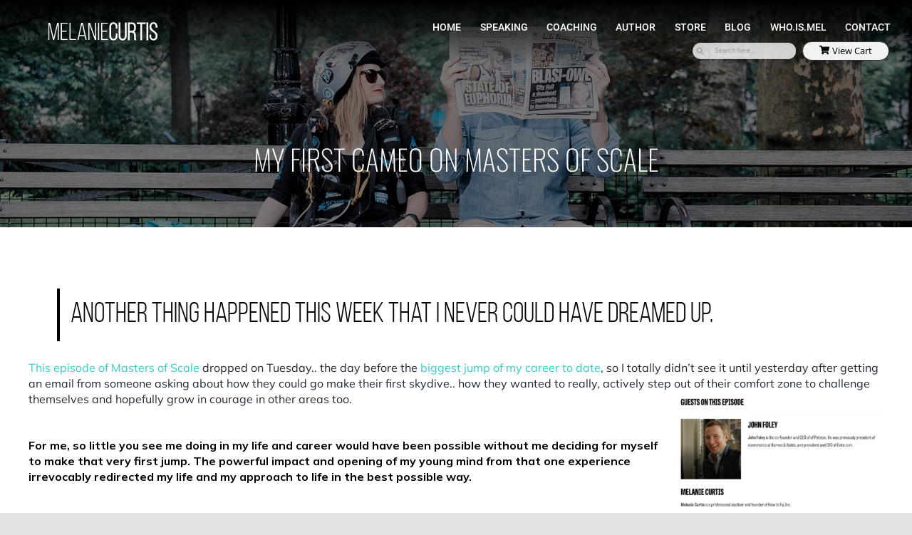

--- FILE ---
content_type: text/html; charset=UTF-8
request_url: https://melaniecurtis.com/2020/my-first-cameo-on-masters-of-scale/
body_size: 26617
content:
<!DOCTYPE html>
<html class="avada-html-layout-wide avada-html-header-position-top avada-header-color-not-opaque" dir="ltr" lang="en-US" prefix="og: https://ogp.me/ns#" prefix="og: http://ogp.me/ns# fb: http://ogp.me/ns/fb#">
<head>
	<meta http-equiv="X-UA-Compatible" content="IE=edge" />
	<meta http-equiv="Content-Type" content="text/html; charset=utf-8"/>
	<meta name="viewport" content="width=device-width, initial-scale=1" />
	<title>My first cameo on Masters of Scale | Melanie Curtis</title>
<link data-rocket-preload as="style" href="https://fonts.googleapis.com/css2?family=Mulish:ital,wght@0,200;0,300;0,400;0,500;0,600;0,700;0,800;0,900;1,200;1,300;1,400;1,500;1,600;1,700;1,800;1,900&#038;family=Oswald:wght@200;300;400;500;600;700&#038;family=Bebas+Neue&#038;display=swap" rel="preload">
<link data-rocket-preload as="style" href="https://fonts.googleapis.com/css?family=PT%20Sans%20Narrow%7COpen%20Sans%20Condensed%3A300&#038;display=swap" rel="preload">
<link href="https://fonts.googleapis.com/css2?family=Mulish:ital,wght@0,200;0,300;0,400;0,500;0,600;0,700;0,800;0,900;1,200;1,300;1,400;1,500;1,600;1,700;1,800;1,900&#038;family=Oswald:wght@200;300;400;500;600;700&#038;family=Bebas+Neue&#038;display=swap" media="print" onload="this.media=&#039;all&#039;" rel="stylesheet">
<noscript data-wpr-hosted-gf-parameters=""><link rel="stylesheet" href="https://fonts.googleapis.com/css2?family=Mulish:ital,wght@0,200;0,300;0,400;0,500;0,600;0,700;0,800;0,900;1,200;1,300;1,400;1,500;1,600;1,700;1,800;1,900&#038;family=Oswald:wght@200;300;400;500;600;700&#038;family=Bebas+Neue&#038;display=swap"></noscript>
<link href="https://fonts.googleapis.com/css?family=PT%20Sans%20Narrow%7COpen%20Sans%20Condensed%3A300&#038;display=swap" media="print" onload="this.media=&#039;all&#039;" rel="stylesheet">
<noscript data-wpr-hosted-gf-parameters=""><link rel="stylesheet" href="https://fonts.googleapis.com/css?family=PT%20Sans%20Narrow%7COpen%20Sans%20Condensed%3A300&#038;display=swap"></noscript>
<style id="rocket-critical-css">button{color:#000}.awb-menu_v-stacked .menu-item-has-children .awb-menu__sub-a{grid-area:link}.awb-menu_v-stacked .menu-item-has-children .awb-menu__open-nav-submenu_click{grid-area:caret}.awb-menu_v-stacked .menu-item-has-children .awb-menu__sub-ul{grid-area:submenu}</style>

		<!-- All in One SEO 4.9.3 - aioseo.com -->
	<meta name="description" content="Another thing happened this week that I never could have dreamed up. This episode of Masters of Scale dropped on Tuesday.. the day before the biggest jump of my career to date, so I totally didn&#039;t see it until yesterday after getting an email from someone asking about how they could go make their first" />
	<meta name="robots" content="max-image-preview:large" />
	<meta name="author" content="Melanie Curtis"/>
	<link rel="canonical" href="https://melaniecurtis.com/2020/my-first-cameo-on-masters-of-scale/" />
	<meta name="generator" content="All in One SEO (AIOSEO) 4.9.3" />
		<meta property="og:locale" content="en_US" />
		<meta property="og:site_name" content="Melanie Curtis | Keynote Speaker &amp; Coach" />
		<meta property="og:type" content="article" />
		<meta property="og:title" content="My first cameo on Masters of Scale | Melanie Curtis" />
		<meta property="og:description" content="Another thing happened this week that I never could have dreamed up. This episode of Masters of Scale dropped on Tuesday.. the day before the biggest jump of my career to date, so I totally didn&#039;t see it until yesterday after getting an email from someone asking about how they could go make their first" />
		<meta property="og:url" content="https://melaniecurtis.com/2020/my-first-cameo-on-masters-of-scale/" />
		<meta property="article:published_time" content="2020-08-29T02:39:50+00:00" />
		<meta property="article:modified_time" content="2021-08-21T15:35:48+00:00" />
		<meta name="twitter:card" content="summary" />
		<meta name="twitter:title" content="My first cameo on Masters of Scale | Melanie Curtis" />
		<meta name="twitter:description" content="Another thing happened this week that I never could have dreamed up. This episode of Masters of Scale dropped on Tuesday.. the day before the biggest jump of my career to date, so I totally didn&#039;t see it until yesterday after getting an email from someone asking about how they could go make their first" />
		<script type="application/ld+json" class="aioseo-schema">
			{"@context":"https:\/\/schema.org","@graph":[{"@type":"Article","@id":"https:\/\/melaniecurtis.com\/2020\/my-first-cameo-on-masters-of-scale\/#article","name":"My first cameo on Masters of Scale | Melanie Curtis","headline":"My first cameo on Masters of Scale","author":{"@id":"https:\/\/melaniecurtis.com\/author\/admin\/#author"},"publisher":{"@id":"https:\/\/melaniecurtis.com\/#organization"},"image":{"@type":"ImageObject","url":"https:\/\/melaniecurtis.com\/wp-content\/uploads\/2020\/08\/Bronx-NYC-demo-Mel-smiles-exit-Kaz-helmet.jpeg","width":2704,"height":1520},"datePublished":"2020-08-28T22:39:50-04:00","dateModified":"2021-08-21T11:35:48-04:00","inLanguage":"en-US","commentCount":1,"mainEntityOfPage":{"@id":"https:\/\/melaniecurtis.com\/2020\/my-first-cameo-on-masters-of-scale\/#webpage"},"isPartOf":{"@id":"https:\/\/melaniecurtis.com\/2020\/my-first-cameo-on-masters-of-scale\/#webpage"},"articleSection":"Business, Experience, History, Home, How-To, Insight, Inspiration, Life Coaching, Love, Mobile Entrepreneurship, Skydiving, Uncategorized"},{"@type":"BreadcrumbList","@id":"https:\/\/melaniecurtis.com\/2020\/my-first-cameo-on-masters-of-scale\/#breadcrumblist","itemListElement":[{"@type":"ListItem","@id":"https:\/\/melaniecurtis.com#listItem","position":1,"name":"Home","item":"https:\/\/melaniecurtis.com","nextItem":{"@type":"ListItem","@id":"https:\/\/melaniecurtis.com\/category\/uncategorized\/#listItem","name":"Uncategorized"}},{"@type":"ListItem","@id":"https:\/\/melaniecurtis.com\/category\/uncategorized\/#listItem","position":2,"name":"Uncategorized","item":"https:\/\/melaniecurtis.com\/category\/uncategorized\/","nextItem":{"@type":"ListItem","@id":"https:\/\/melaniecurtis.com\/2020\/my-first-cameo-on-masters-of-scale\/#listItem","name":"My first cameo on Masters of Scale"},"previousItem":{"@type":"ListItem","@id":"https:\/\/melaniecurtis.com#listItem","name":"Home"}},{"@type":"ListItem","@id":"https:\/\/melaniecurtis.com\/2020\/my-first-cameo-on-masters-of-scale\/#listItem","position":3,"name":"My first cameo on Masters of Scale","previousItem":{"@type":"ListItem","@id":"https:\/\/melaniecurtis.com\/category\/uncategorized\/#listItem","name":"Uncategorized"}}]},{"@type":"Organization","@id":"https:\/\/melaniecurtis.com\/#organization","name":"Melanie Curtis","description":"Keynote Speaker & Coach","url":"https:\/\/melaniecurtis.com\/"},{"@type":"Person","@id":"https:\/\/melaniecurtis.com\/author\/admin\/#author","url":"https:\/\/melaniecurtis.com\/author\/admin\/","name":"Melanie Curtis","image":{"@type":"ImageObject","@id":"https:\/\/melaniecurtis.com\/2020\/my-first-cameo-on-masters-of-scale\/#authorImage","url":"https:\/\/secure.gravatar.com\/avatar\/7ff0976f3bef547f665c21a1fe0ce07240bc4a17b67d8875d8ad09b7f1018f6b?s=96&d=mm&r=g","width":96,"height":96,"caption":"Melanie Curtis"}},{"@type":"WebPage","@id":"https:\/\/melaniecurtis.com\/2020\/my-first-cameo-on-masters-of-scale\/#webpage","url":"https:\/\/melaniecurtis.com\/2020\/my-first-cameo-on-masters-of-scale\/","name":"My first cameo on Masters of Scale | Melanie Curtis","description":"Another thing happened this week that I never could have dreamed up. This episode of Masters of Scale dropped on Tuesday.. the day before the biggest jump of my career to date, so I totally didn't see it until yesterday after getting an email from someone asking about how they could go make their first","inLanguage":"en-US","isPartOf":{"@id":"https:\/\/melaniecurtis.com\/#website"},"breadcrumb":{"@id":"https:\/\/melaniecurtis.com\/2020\/my-first-cameo-on-masters-of-scale\/#breadcrumblist"},"author":{"@id":"https:\/\/melaniecurtis.com\/author\/admin\/#author"},"creator":{"@id":"https:\/\/melaniecurtis.com\/author\/admin\/#author"},"image":{"@type":"ImageObject","url":"https:\/\/melaniecurtis.com\/wp-content\/uploads\/2020\/08\/Bronx-NYC-demo-Mel-smiles-exit-Kaz-helmet.jpeg","@id":"https:\/\/melaniecurtis.com\/2020\/my-first-cameo-on-masters-of-scale\/#mainImage","width":2704,"height":1520},"primaryImageOfPage":{"@id":"https:\/\/melaniecurtis.com\/2020\/my-first-cameo-on-masters-of-scale\/#mainImage"},"datePublished":"2020-08-28T22:39:50-04:00","dateModified":"2021-08-21T11:35:48-04:00"},{"@type":"WebSite","@id":"https:\/\/melaniecurtis.com\/#website","url":"https:\/\/melaniecurtis.com\/","name":"Melanie Curtis","description":"Keynote Speaker & Coach","inLanguage":"en-US","publisher":{"@id":"https:\/\/melaniecurtis.com\/#organization"}}]}
		</script>
		<!-- All in One SEO -->


<!-- Google Tag Manager for WordPress by gtm4wp.com -->
<script data-cfasync="false" data-pagespeed-no-defer>
	var gtm4wp_datalayer_name = "dataLayer";
	var dataLayer = dataLayer || [];
</script>
<!-- End Google Tag Manager for WordPress by gtm4wp.com --><link rel='dns-prefetch' href='//fonts.googleapis.com' />
<link href='https://fonts.gstatic.com' crossorigin rel='preconnect' />
<link rel="alternate" type="application/rss+xml" title="Melanie Curtis &raquo; Feed" href="https://melaniecurtis.com/feed/" />
<link rel="alternate" type="application/rss+xml" title="Melanie Curtis &raquo; Comments Feed" href="https://melaniecurtis.com/comments/feed/" />
								<link rel="icon" href="https://melaniecurtis.com/wp-content/uploads/2021/08/favicon-1.jpg" type="image/jpeg" />
		
		
		
				<link rel="alternate" type="application/rss+xml" title="Melanie Curtis &raquo; My first cameo on Masters of Scale Comments Feed" href="https://melaniecurtis.com/2020/my-first-cameo-on-masters-of-scale/feed/" />
<link rel="alternate" title="oEmbed (JSON)" type="application/json+oembed" href="https://melaniecurtis.com/wp-json/oembed/1.0/embed?url=https%3A%2F%2Fmelaniecurtis.com%2F2020%2Fmy-first-cameo-on-masters-of-scale%2F" />
<link rel="alternate" title="oEmbed (XML)" type="text/xml+oembed" href="https://melaniecurtis.com/wp-json/oembed/1.0/embed?url=https%3A%2F%2Fmelaniecurtis.com%2F2020%2Fmy-first-cameo-on-masters-of-scale%2F&#038;format=xml" />
<style id='wp-img-auto-sizes-contain-inline-css' type='text/css'>
img:is([sizes=auto i],[sizes^="auto," i]){contain-intrinsic-size:3000px 1500px}
/*# sourceURL=wp-img-auto-sizes-contain-inline-css */
</style>
<style id='wp-emoji-styles-inline-css' type='text/css'>

	img.wp-smiley, img.emoji {
		display: inline !important;
		border: none !important;
		box-shadow: none !important;
		height: 1em !important;
		width: 1em !important;
		margin: 0 0.07em !important;
		vertical-align: -0.1em !important;
		background: none !important;
		padding: 0 !important;
	}
/*# sourceURL=wp-emoji-styles-inline-css */
</style>


<link data-minify="1" rel='preload'  href='https://melaniecurtis.com/wp-content/cache/min/1/wp-content/plugins/css3_vertical_web_pricing_tables/style/css3_table_style.css?ver=1769467487' data-rocket-async="style" as="style" onload="this.onload=null;this.rel='stylesheet'" onerror="this.removeAttribute('data-rocket-async')"  type='text/css' media='all' />
<link rel='preload'  href='https://melaniecurtis.com/wp-content/plugins/add-search-to-menu/public/css/ivory-search.min.css?ver=5.5.14' data-rocket-async="style" as="style" onload="this.onload=null;this.rel='stylesheet'" onerror="this.removeAttribute('data-rocket-async')"  type='text/css' media='all' />
<link rel='preload'  href='https://melaniecurtis.com/wp-content/themes/Avada-Child-Theme/style.css?ver=6.9' data-rocket-async="style" as="style" onload="this.onload=null;this.rel='stylesheet'" onerror="this.removeAttribute('data-rocket-async')"  type='text/css' media='all' />
<link data-minify="1" rel='preload'  href='https://melaniecurtis.com/wp-content/cache/min/1/wp-content/uploads/fusion-styles/95e290a7b12051beabc8e6979970884d.min.css?ver=1769468331' data-rocket-async="style" as="style" onload="this.onload=null;this.rel='stylesheet'" onerror="this.removeAttribute('data-rocket-async')"  type='text/css' media='all' />
<style id='rocket-lazyload-inline-css' type='text/css'>
.rll-youtube-player{position:relative;padding-bottom:56.23%;height:0;overflow:hidden;max-width:100%;}.rll-youtube-player:focus-within{outline: 2px solid currentColor;outline-offset: 5px;}.rll-youtube-player iframe{position:absolute;top:0;left:0;width:100%;height:100%;z-index:100;background:0 0}.rll-youtube-player img{bottom:0;display:block;left:0;margin:auto;max-width:100%;width:100%;position:absolute;right:0;top:0;border:none;height:auto;-webkit-transition:.4s all;-moz-transition:.4s all;transition:.4s all}.rll-youtube-player img:hover{-webkit-filter:brightness(75%)}.rll-youtube-player .play{height:100%;width:100%;left:0;top:0;position:absolute;background:url(https://melaniecurtis.com/wp-content/plugins/wp-rocket/assets/img/youtube.png) no-repeat center;background-color: transparent !important;cursor:pointer;border:none;}
/*# sourceURL=rocket-lazyload-inline-css */
</style>
<script type="text/javascript" src="https://melaniecurtis.com/wp-includes/js/jquery/jquery.min.js?ver=3.7.1" id="jquery-core-js"></script>
<script type="text/javascript" src="https://melaniecurtis.com/wp-includes/js/jquery/jquery-migrate.min.js?ver=3.4.1" id="jquery-migrate-js" data-rocket-defer defer></script>
<script type="text/javascript" src="https://melaniecurtis.com/wp-content/plugins/wp-cart-for-digital-products/lib/eStore_plugins.js?ver=8.2.8" id="estore-plugins-js-js" data-rocket-defer defer></script>
<script type="text/javascript" id="estore-ajax-js-js-extra">
/* <![CDATA[ */
var eStore_JS = {"ajaxurl":"https://melaniecurtis.com/wp-admin/admin-ajax.php","add_cart_nonce":"2150195ba7","estore_cart_nonce":"d0137ee613","estore_url":"https://melaniecurtis.com/wp-content/plugins/wp-cart-for-digital-products"};
//# sourceURL=estore-ajax-js-js-extra
/* ]]> */
</script>
<script type="text/javascript" src="https://melaniecurtis.com/wp-content/plugins/wp-cart-for-digital-products/lib/eStore-ajax.js?ver=8.2.8" id="estore-ajax-js-js" data-rocket-defer defer></script>
<script type="text/javascript" src="https://melaniecurtis.com/wp-content/plugins/wp-cart-for-digital-products/lib/jquery.external.lib.js?ver=42" id="jquery.external.lib.js-js" data-rocket-defer defer></script>
<script type="text/javascript" src="https://melaniecurtis.com/wp-content/plugins/wp-cart-for-digital-products/lib/jquery.lightbox-0.5.pack.js?ver=42" id="jquery.lightbox-js" data-rocket-defer defer></script>
<link rel="https://api.w.org/" href="https://melaniecurtis.com/wp-json/" /><link rel="alternate" title="JSON" type="application/json" href="https://melaniecurtis.com/wp-json/wp/v2/posts/10200" /><link rel="EditURI" type="application/rsd+xml" title="RSD" href="https://melaniecurtis.com/xmlrpc.php?rsd" />
<link rel='shortlink' href='https://melaniecurtis.com/?p=10200' />
<link data-minify="1" type="text/css" rel="preload" href="https://melaniecurtis.com/wp-content/cache/min/1/wp-content/plugins/eStore-extra-shortcodes/eStore_extra_shortcode_css.css?ver=1769467487" data-rocket-async="style" as="style" onload="this.onload=null;this.rel='stylesheet'" onerror="this.removeAttribute('data-rocket-async')"  />
<link data-minify="1" type="text/css" rel="preload" href="https://melaniecurtis.com/wp-content/cache/min/1/wp-content/plugins/simple-pull-quote/css/simple-pull-quote.css?ver=1769467487" data-rocket-async="style" as="style" onload="this.onload=null;this.rel='stylesheet'" onerror="this.removeAttribute('data-rocket-async')"  />

<!-- WP Affiliate plugin v6.3.7 - https://www.tipsandtricks-hq.com/wordpress-affiliate-platform-plugin-simple-affiliate-program-for-wordpress-blogsite-1474 -->
<link data-minify="1" type="text/css" rel="preload" href="https://melaniecurtis.com/wp-content/cache/min/1/wp-content/plugins/wp-affiliate-platform/affiliate_platform_style.css?ver=1769467487" data-rocket-async="style" as="style" onload="this.onload=null;this.rel='stylesheet'" onerror="this.removeAttribute('data-rocket-async')"  />
<link data-minify="1" type="text/css" rel="preload" href="https://melaniecurtis.com/wp-content/cache/min/1/wp-content/plugins/wp-cart-for-digital-products/wp_eStore_style.css?ver=1769467487" data-rocket-async="style" as="style" onload="this.onload=null;this.rel='stylesheet'" onerror="this.removeAttribute('data-rocket-async')"  />

<!-- WP eStore plugin v8.2.8 - https://www.tipsandtricks-hq.com/wordpress-estore-plugin-complete-solution-to-sell-digital-products-from-your-wordpress-blog-securely-1059/ -->
<script type="text/javascript">
	JS_WP_ESTORE_CURRENCY_SYMBOL = "$";
	JS_WP_ESTORE_VARIATION_ADD_STRING = "+";
        JS_WP_ESTORE_VARIATION_DECIMAL_SEPERATOR = ".";
	JS_WP_ESTORE_VARIATION_THOUSAND_SEPERATOR = ",";
        JS_WP_ESTORE_VARIATION_CURRENCY_POS = "left";
        JS_WP_ESTORE_VARIATION_NUM_OF_DECIMALS = "2";
	JS_WP_ESTORE_MINIMUM_PRICE_YOU_CAN_ENTER = "The minimum amount you can specify is ";
        JS_WP_ESTORE_URL = "https://melaniecurtis.com/wp-content/plugins/wp-cart-for-digital-products";
        JS_WP_ESTORE_SELECT_OPTION_STRING = "Select Option";
        JS_WP_ESTORE_SELECT_OPTION_ERROR_MSG = "You need to select an option before you can proceed.";</script><script type="text/javascript" src="https://melaniecurtis.com/wp-content/plugins/wp-cart-for-digital-products/lib/eStore_read_form.js?ver=8.2.8" data-rocket-defer defer></script>
<!-- Google Tag Manager for WordPress by gtm4wp.com -->
<!-- GTM Container placement set to footer -->
<script data-cfasync="false" data-pagespeed-no-defer type="text/javascript">
	var dataLayer_content = {"pagePostType":"post","pagePostType2":"single-post","pageCategory":["business","experience","history","home","how-to","insight","inspiration","life-coaching","love","mobile-entrepreneurship","skydiving","uncategorized"],"pagePostAuthor":"Melanie Curtis"};
	dataLayer.push( dataLayer_content );
</script>
<script data-cfasync="false" data-pagespeed-no-defer type="text/javascript">
(function(w,d,s,l,i){w[l]=w[l]||[];w[l].push({'gtm.start':
new Date().getTime(),event:'gtm.js'});var f=d.getElementsByTagName(s)[0],
j=d.createElement(s),dl=l!='dataLayer'?'&l='+l:'';j.async=true;j.src=
'//www.googletagmanager.com/gtm.js?id='+i+dl;f.parentNode.insertBefore(j,f);
})(window,document,'script','dataLayer','GTM-5738DS5');
</script>
<!-- End Google Tag Manager for WordPress by gtm4wp.com --><link rel="preload" href="https://melaniecurtis.com/wp-content/themes/Avada/includes/lib/assets/fonts/icomoon/awb-icons.woff" as="font" type="font/woff" crossorigin><link rel="preload" href="//melaniecurtis.com/wp-content/themes/Avada/includes/lib/assets/fonts/fontawesome/webfonts/fa-brands-400.woff2" as="font" type="font/woff2" crossorigin><link rel="preload" href="//melaniecurtis.com/wp-content/themes/Avada/includes/lib/assets/fonts/fontawesome/webfonts/fa-regular-400.woff2" as="font" type="font/woff2" crossorigin><link rel="preload" href="//melaniecurtis.com/wp-content/themes/Avada/includes/lib/assets/fonts/fontawesome/webfonts/fa-solid-900.woff2" as="font" type="font/woff2" crossorigin><link rel="preload" href="https://fonts.gstatic.com/s/didactgothic/v21/ahcfv8qz1zt6hCC5G4F_P4ASlUuYpg.woff2" as="font" type="font/woff2" crossorigin><link rel="preload" href="https://fonts.gstatic.com/s/lato/v25/S6uyw4BMUTPHjx4wXg.woff2" as="font" type="font/woff2" crossorigin><link rel="preload" href="https://fonts.gstatic.com/s/mulish/v18/1Ptvg83HX_SGhgqk3wot.woff2" as="font" type="font/woff2" crossorigin><link rel="preload" href="https://fonts.gstatic.com/s/opensans/v44/memvYaGs126MiZpBA-UvWbX2vVnXBbObj2OVTS-muw.woff2" as="font" type="font/woff2" crossorigin><link rel="preload" href="https://fonts.gstatic.com/s/oswald/v57/TK3IWkUHHAIjg75cFRf3bXL8LICs1_Fv40pKlN4NNSeSASz7FmlWHYg.woff2" as="font" type="font/woff2" crossorigin><style type="text/css" id="css-fb-visibility">@media screen and (max-width: 800px){.fusion-no-small-visibility{display:none !important;}body .sm-text-align-center{text-align:center !important;}body .sm-text-align-left{text-align:left !important;}body .sm-text-align-right{text-align:right !important;}body .sm-text-align-justify{text-align:justify !important;}body .sm-flex-align-center{justify-content:center !important;}body .sm-flex-align-flex-start{justify-content:flex-start !important;}body .sm-flex-align-flex-end{justify-content:flex-end !important;}body .sm-mx-auto{margin-left:auto !important;margin-right:auto !important;}body .sm-ml-auto{margin-left:auto !important;}body .sm-mr-auto{margin-right:auto !important;}body .fusion-absolute-position-small{position:absolute;width:100%;}.awb-sticky.awb-sticky-small{ position: sticky; top: var(--awb-sticky-offset,0); }}@media screen and (min-width: 801px) and (max-width: 1024px){.fusion-no-medium-visibility{display:none !important;}body .md-text-align-center{text-align:center !important;}body .md-text-align-left{text-align:left !important;}body .md-text-align-right{text-align:right !important;}body .md-text-align-justify{text-align:justify !important;}body .md-flex-align-center{justify-content:center !important;}body .md-flex-align-flex-start{justify-content:flex-start !important;}body .md-flex-align-flex-end{justify-content:flex-end !important;}body .md-mx-auto{margin-left:auto !important;margin-right:auto !important;}body .md-ml-auto{margin-left:auto !important;}body .md-mr-auto{margin-right:auto !important;}body .fusion-absolute-position-medium{position:absolute;width:100%;}.awb-sticky.awb-sticky-medium{ position: sticky; top: var(--awb-sticky-offset,0); }}@media screen and (min-width: 1025px){.fusion-no-large-visibility{display:none !important;}body .lg-text-align-center{text-align:center !important;}body .lg-text-align-left{text-align:left !important;}body .lg-text-align-right{text-align:right !important;}body .lg-text-align-justify{text-align:justify !important;}body .lg-flex-align-center{justify-content:center !important;}body .lg-flex-align-flex-start{justify-content:flex-start !important;}body .lg-flex-align-flex-end{justify-content:flex-end !important;}body .lg-mx-auto{margin-left:auto !important;margin-right:auto !important;}body .lg-ml-auto{margin-left:auto !important;}body .lg-mr-auto{margin-right:auto !important;}body .fusion-absolute-position-large{position:absolute;width:100%;}.awb-sticky.awb-sticky-large{ position: sticky; top: var(--awb-sticky-offset,0); }}</style>		<script type="text/javascript">
			var doc = document.documentElement;
			doc.setAttribute( 'data-useragent', navigator.userAgent );
		</script>
		<style type="text/css" id="fusion-builder-template-page_title_bar-css">h2.entry-title.fusion-post-title.fusion-responsive-typography-calculated { display: none;}

.single-navigation.clearfix {margin-bottom: 10px;margin-top: 25px;}

.tle-pst{text-transform:uppercase}</style><style type="text/css" id="fusion-builder-template-footer-css">.footercolwidth {zoom: 0.7;}
#menu-footer-other-menu .menu-text {font-weight: 700;}
.cart-footer{padding: 10px;font-size: 17px;}
.footerwidth .fusion-builder-row {max-width:1585px !important;}
.uppercasefootermenu .menu-text {text-transform:uppercase;}
.fusion-body div.footercolwidth { max-width:951px !important; width:100% !important;}
@media (max-width:1280px){
.fusion-body div.footercolwidth { max-width:75% !important; }
}
@media (max-width:1180px){
.fusion-body div.footercolwidth { max-width:100% !important; }
.footerwidth .fusion-builder-row {  justify-content: center; }
}
@media (max-width:650px){
.footercolwidth  .fusion-menu li {width:50%;}

}</style><!-- Global site tag (gtag.js) - Google Analytics -->
<script async src="https://www.googletagmanager.com/gtag/js?id=UA-116411144-1"></script>
<script>
  window.dataLayer = window.dataLayer || [];
  function gtag(){dataLayer.push(arguments);}
  gtag('js', new Date());

  gtag('config', 'UA-116411144-1');
</script>
<!--MFWD Analytics below-->
<!-- Global site tag (gtag.js) - Google Analytics -->
<script async src="https://www.googletagmanager.com/gtag/js?id=UA-208550231-1"></script>
<script>
  window.dataLayer = window.dataLayer || [];
  function gtag(){dataLayer.push(arguments);}
  gtag('js', new Date());

  gtag('config', 'UA-208550231-1');
</script><noscript><style id="rocket-lazyload-nojs-css">.rll-youtube-player, [data-lazy-src]{display:none !important;}</style></noscript><script>
/*! loadCSS rel=preload polyfill. [c]2017 Filament Group, Inc. MIT License */
(function(w){"use strict";if(!w.loadCSS){w.loadCSS=function(){}}
var rp=loadCSS.relpreload={};rp.support=(function(){var ret;try{ret=w.document.createElement("link").relList.supports("preload")}catch(e){ret=!1}
return function(){return ret}})();rp.bindMediaToggle=function(link){var finalMedia=link.media||"all";function enableStylesheet(){link.media=finalMedia}
if(link.addEventListener){link.addEventListener("load",enableStylesheet)}else if(link.attachEvent){link.attachEvent("onload",enableStylesheet)}
setTimeout(function(){link.rel="stylesheet";link.media="only x"});setTimeout(enableStylesheet,3000)};rp.poly=function(){if(rp.support()){return}
var links=w.document.getElementsByTagName("link");for(var i=0;i<links.length;i++){var link=links[i];if(link.rel==="preload"&&link.getAttribute("as")==="style"&&!link.getAttribute("data-loadcss")){link.setAttribute("data-loadcss",!0);rp.bindMediaToggle(link)}}};if(!rp.support()){rp.poly();var run=w.setInterval(rp.poly,500);if(w.addEventListener){w.addEventListener("load",function(){rp.poly();w.clearInterval(run)})}else if(w.attachEvent){w.attachEvent("onload",function(){rp.poly();w.clearInterval(run)})}}
if(typeof exports!=="undefined"){exports.loadCSS=loadCSS}
else{w.loadCSS=loadCSS}}(typeof global!=="undefined"?global:this))
</script>
	<script type="text/javascript">
window.onload = function() {extraBtnmenu();};
				function extraBtnmenu(){
					document.querySelector("div[class='fusion-mobile-menu-icons']").innerHTML = '<a href="#" class="fusion-icon awb-icon-bars" aria-label="Toggle mobile menu" aria-expanded="false" aria-controls="mobile-menu-mfwd-bottom-bar"></a><a href="#" class="fusion-icon awb-icon-search" aria-label="Toggle mobile search"></a><a href="/cart/" class="fusion-icon icon-cart"></a>';
				}	
</script>


<meta name="google-site-verification" content="TzT19oqbxa7WCLfn_cBjWo6VoFRG_-h60oxCxhxLhQ0" />
<meta name="msvalidate.01" content="48517E577BE49A7C1970EC4B97B3C295" />

<meta name="google-site-verification" content="tBZjShMcHZYXOIe6AIQ8QwbLY0izQyL9aWEj5OmnFSY" /><style id='global-styles-inline-css' type='text/css'>
:root{--wp--preset--aspect-ratio--square: 1;--wp--preset--aspect-ratio--4-3: 4/3;--wp--preset--aspect-ratio--3-4: 3/4;--wp--preset--aspect-ratio--3-2: 3/2;--wp--preset--aspect-ratio--2-3: 2/3;--wp--preset--aspect-ratio--16-9: 16/9;--wp--preset--aspect-ratio--9-16: 9/16;--wp--preset--color--black: #000000;--wp--preset--color--cyan-bluish-gray: #abb8c3;--wp--preset--color--white: #ffffff;--wp--preset--color--pale-pink: #f78da7;--wp--preset--color--vivid-red: #cf2e2e;--wp--preset--color--luminous-vivid-orange: #ff6900;--wp--preset--color--luminous-vivid-amber: #fcb900;--wp--preset--color--light-green-cyan: #7bdcb5;--wp--preset--color--vivid-green-cyan: #00d084;--wp--preset--color--pale-cyan-blue: #8ed1fc;--wp--preset--color--vivid-cyan-blue: #0693e3;--wp--preset--color--vivid-purple: #9b51e0;--wp--preset--color--awb-color-1: #ffffff;--wp--preset--color--awb-color-2: #f9f9fb;--wp--preset--color--awb-color-3: #f2f3f5;--wp--preset--color--awb-color-4: #e2e2e2;--wp--preset--color--awb-color-5: #4a4e57;--wp--preset--color--awb-color-6: #333333;--wp--preset--color--awb-color-7: #212934;--wp--preset--color--awb-color-8: #000000;--wp--preset--color--awb-color-custom-10: #65bc7b;--wp--preset--color--awb-color-custom-11: #9ea0a4;--wp--preset--color--awb-color-custom-12: rgba(242,243,245,0.8);--wp--preset--color--awb-color-custom-13: rgba(242,243,245,0.7);--wp--preset--color--awb-color-custom-14: rgba(255,255,255,0.8);--wp--preset--color--awb-color-custom-15: #26303e;--wp--preset--gradient--vivid-cyan-blue-to-vivid-purple: linear-gradient(135deg,rgb(6,147,227) 0%,rgb(155,81,224) 100%);--wp--preset--gradient--light-green-cyan-to-vivid-green-cyan: linear-gradient(135deg,rgb(122,220,180) 0%,rgb(0,208,130) 100%);--wp--preset--gradient--luminous-vivid-amber-to-luminous-vivid-orange: linear-gradient(135deg,rgb(252,185,0) 0%,rgb(255,105,0) 100%);--wp--preset--gradient--luminous-vivid-orange-to-vivid-red: linear-gradient(135deg,rgb(255,105,0) 0%,rgb(207,46,46) 100%);--wp--preset--gradient--very-light-gray-to-cyan-bluish-gray: linear-gradient(135deg,rgb(238,238,238) 0%,rgb(169,184,195) 100%);--wp--preset--gradient--cool-to-warm-spectrum: linear-gradient(135deg,rgb(74,234,220) 0%,rgb(151,120,209) 20%,rgb(207,42,186) 40%,rgb(238,44,130) 60%,rgb(251,105,98) 80%,rgb(254,248,76) 100%);--wp--preset--gradient--blush-light-purple: linear-gradient(135deg,rgb(255,206,236) 0%,rgb(152,150,240) 100%);--wp--preset--gradient--blush-bordeaux: linear-gradient(135deg,rgb(254,205,165) 0%,rgb(254,45,45) 50%,rgb(107,0,62) 100%);--wp--preset--gradient--luminous-dusk: linear-gradient(135deg,rgb(255,203,112) 0%,rgb(199,81,192) 50%,rgb(65,88,208) 100%);--wp--preset--gradient--pale-ocean: linear-gradient(135deg,rgb(255,245,203) 0%,rgb(182,227,212) 50%,rgb(51,167,181) 100%);--wp--preset--gradient--electric-grass: linear-gradient(135deg,rgb(202,248,128) 0%,rgb(113,206,126) 100%);--wp--preset--gradient--midnight: linear-gradient(135deg,rgb(2,3,129) 0%,rgb(40,116,252) 100%);--wp--preset--font-size--small: 9.75px;--wp--preset--font-size--medium: 20px;--wp--preset--font-size--large: 19.5px;--wp--preset--font-size--x-large: 42px;--wp--preset--font-size--normal: 13px;--wp--preset--font-size--xlarge: 26px;--wp--preset--font-size--huge: 39px;--wp--preset--spacing--20: 0.44rem;--wp--preset--spacing--30: 0.67rem;--wp--preset--spacing--40: 1rem;--wp--preset--spacing--50: 1.5rem;--wp--preset--spacing--60: 2.25rem;--wp--preset--spacing--70: 3.38rem;--wp--preset--spacing--80: 5.06rem;--wp--preset--shadow--natural: 6px 6px 9px rgba(0, 0, 0, 0.2);--wp--preset--shadow--deep: 12px 12px 50px rgba(0, 0, 0, 0.4);--wp--preset--shadow--sharp: 6px 6px 0px rgba(0, 0, 0, 0.2);--wp--preset--shadow--outlined: 6px 6px 0px -3px rgb(255, 255, 255), 6px 6px rgb(0, 0, 0);--wp--preset--shadow--crisp: 6px 6px 0px rgb(0, 0, 0);}:where(.is-layout-flex){gap: 0.5em;}:where(.is-layout-grid){gap: 0.5em;}body .is-layout-flex{display: flex;}.is-layout-flex{flex-wrap: wrap;align-items: center;}.is-layout-flex > :is(*, div){margin: 0;}body .is-layout-grid{display: grid;}.is-layout-grid > :is(*, div){margin: 0;}:where(.wp-block-columns.is-layout-flex){gap: 2em;}:where(.wp-block-columns.is-layout-grid){gap: 2em;}:where(.wp-block-post-template.is-layout-flex){gap: 1.25em;}:where(.wp-block-post-template.is-layout-grid){gap: 1.25em;}.has-black-color{color: var(--wp--preset--color--black) !important;}.has-cyan-bluish-gray-color{color: var(--wp--preset--color--cyan-bluish-gray) !important;}.has-white-color{color: var(--wp--preset--color--white) !important;}.has-pale-pink-color{color: var(--wp--preset--color--pale-pink) !important;}.has-vivid-red-color{color: var(--wp--preset--color--vivid-red) !important;}.has-luminous-vivid-orange-color{color: var(--wp--preset--color--luminous-vivid-orange) !important;}.has-luminous-vivid-amber-color{color: var(--wp--preset--color--luminous-vivid-amber) !important;}.has-light-green-cyan-color{color: var(--wp--preset--color--light-green-cyan) !important;}.has-vivid-green-cyan-color{color: var(--wp--preset--color--vivid-green-cyan) !important;}.has-pale-cyan-blue-color{color: var(--wp--preset--color--pale-cyan-blue) !important;}.has-vivid-cyan-blue-color{color: var(--wp--preset--color--vivid-cyan-blue) !important;}.has-vivid-purple-color{color: var(--wp--preset--color--vivid-purple) !important;}.has-black-background-color{background-color: var(--wp--preset--color--black) !important;}.has-cyan-bluish-gray-background-color{background-color: var(--wp--preset--color--cyan-bluish-gray) !important;}.has-white-background-color{background-color: var(--wp--preset--color--white) !important;}.has-pale-pink-background-color{background-color: var(--wp--preset--color--pale-pink) !important;}.has-vivid-red-background-color{background-color: var(--wp--preset--color--vivid-red) !important;}.has-luminous-vivid-orange-background-color{background-color: var(--wp--preset--color--luminous-vivid-orange) !important;}.has-luminous-vivid-amber-background-color{background-color: var(--wp--preset--color--luminous-vivid-amber) !important;}.has-light-green-cyan-background-color{background-color: var(--wp--preset--color--light-green-cyan) !important;}.has-vivid-green-cyan-background-color{background-color: var(--wp--preset--color--vivid-green-cyan) !important;}.has-pale-cyan-blue-background-color{background-color: var(--wp--preset--color--pale-cyan-blue) !important;}.has-vivid-cyan-blue-background-color{background-color: var(--wp--preset--color--vivid-cyan-blue) !important;}.has-vivid-purple-background-color{background-color: var(--wp--preset--color--vivid-purple) !important;}.has-black-border-color{border-color: var(--wp--preset--color--black) !important;}.has-cyan-bluish-gray-border-color{border-color: var(--wp--preset--color--cyan-bluish-gray) !important;}.has-white-border-color{border-color: var(--wp--preset--color--white) !important;}.has-pale-pink-border-color{border-color: var(--wp--preset--color--pale-pink) !important;}.has-vivid-red-border-color{border-color: var(--wp--preset--color--vivid-red) !important;}.has-luminous-vivid-orange-border-color{border-color: var(--wp--preset--color--luminous-vivid-orange) !important;}.has-luminous-vivid-amber-border-color{border-color: var(--wp--preset--color--luminous-vivid-amber) !important;}.has-light-green-cyan-border-color{border-color: var(--wp--preset--color--light-green-cyan) !important;}.has-vivid-green-cyan-border-color{border-color: var(--wp--preset--color--vivid-green-cyan) !important;}.has-pale-cyan-blue-border-color{border-color: var(--wp--preset--color--pale-cyan-blue) !important;}.has-vivid-cyan-blue-border-color{border-color: var(--wp--preset--color--vivid-cyan-blue) !important;}.has-vivid-purple-border-color{border-color: var(--wp--preset--color--vivid-purple) !important;}.has-vivid-cyan-blue-to-vivid-purple-gradient-background{background: var(--wp--preset--gradient--vivid-cyan-blue-to-vivid-purple) !important;}.has-light-green-cyan-to-vivid-green-cyan-gradient-background{background: var(--wp--preset--gradient--light-green-cyan-to-vivid-green-cyan) !important;}.has-luminous-vivid-amber-to-luminous-vivid-orange-gradient-background{background: var(--wp--preset--gradient--luminous-vivid-amber-to-luminous-vivid-orange) !important;}.has-luminous-vivid-orange-to-vivid-red-gradient-background{background: var(--wp--preset--gradient--luminous-vivid-orange-to-vivid-red) !important;}.has-very-light-gray-to-cyan-bluish-gray-gradient-background{background: var(--wp--preset--gradient--very-light-gray-to-cyan-bluish-gray) !important;}.has-cool-to-warm-spectrum-gradient-background{background: var(--wp--preset--gradient--cool-to-warm-spectrum) !important;}.has-blush-light-purple-gradient-background{background: var(--wp--preset--gradient--blush-light-purple) !important;}.has-blush-bordeaux-gradient-background{background: var(--wp--preset--gradient--blush-bordeaux) !important;}.has-luminous-dusk-gradient-background{background: var(--wp--preset--gradient--luminous-dusk) !important;}.has-pale-ocean-gradient-background{background: var(--wp--preset--gradient--pale-ocean) !important;}.has-electric-grass-gradient-background{background: var(--wp--preset--gradient--electric-grass) !important;}.has-midnight-gradient-background{background: var(--wp--preset--gradient--midnight) !important;}.has-small-font-size{font-size: var(--wp--preset--font-size--small) !important;}.has-medium-font-size{font-size: var(--wp--preset--font-size--medium) !important;}.has-large-font-size{font-size: var(--wp--preset--font-size--large) !important;}.has-x-large-font-size{font-size: var(--wp--preset--font-size--x-large) !important;}
/*# sourceURL=global-styles-inline-css */
</style>
<link data-minify="1" rel='preload'  href='https://melaniecurtis.com/wp-content/cache/min/1/wp-content/plugins/yet-another-related-posts-plugin/style/related.css?ver=1769467487' data-rocket-async="style" as="style" onload="this.onload=null;this.rel='stylesheet'" onerror="this.removeAttribute('data-rocket-async')"  type='text/css' media='all' />
<link data-minify="1" rel='preload'  href='https://melaniecurtis.com/wp-content/cache/min/1/wp-content/plugins/yet-another-related-posts-plugin/style/styles_thumbnails.css?ver=1769467487' data-rocket-async="style" as="style" onload="this.onload=null;this.rel='stylesheet'" onerror="this.removeAttribute('data-rocket-async')"  type='text/css' media='all' />
<style id='yarpp-thumbnails-inline-css' type='text/css'>
.yarpp-thumbnails-horizontal .yarpp-thumbnail {width: 160px;height: 200px;margin: 5px;margin-left: 0px;}.yarpp-thumbnail > img, .yarpp-thumbnail-default {width: 150px;height: 150px;margin: 5px;}.yarpp-thumbnails-horizontal .yarpp-thumbnail-title {margin: 7px;margin-top: 0px;width: 150px;}.yarpp-thumbnail-default > img {min-height: 150px;min-width: 150px;}
/*# sourceURL=yarpp-thumbnails-inline-css */
</style>
<style id='wp-block-library-inline-css' type='text/css'>
:root{--wp-block-synced-color:#7a00df;--wp-block-synced-color--rgb:122,0,223;--wp-bound-block-color:var(--wp-block-synced-color);--wp-editor-canvas-background:#ddd;--wp-admin-theme-color:#007cba;--wp-admin-theme-color--rgb:0,124,186;--wp-admin-theme-color-darker-10:#006ba1;--wp-admin-theme-color-darker-10--rgb:0,107,160.5;--wp-admin-theme-color-darker-20:#005a87;--wp-admin-theme-color-darker-20--rgb:0,90,135;--wp-admin-border-width-focus:2px}@media (min-resolution:192dpi){:root{--wp-admin-border-width-focus:1.5px}}.wp-element-button{cursor:pointer}:root .has-very-light-gray-background-color{background-color:#eee}:root .has-very-dark-gray-background-color{background-color:#313131}:root .has-very-light-gray-color{color:#eee}:root .has-very-dark-gray-color{color:#313131}:root .has-vivid-green-cyan-to-vivid-cyan-blue-gradient-background{background:linear-gradient(135deg,#00d084,#0693e3)}:root .has-purple-crush-gradient-background{background:linear-gradient(135deg,#34e2e4,#4721fb 50%,#ab1dfe)}:root .has-hazy-dawn-gradient-background{background:linear-gradient(135deg,#faaca8,#dad0ec)}:root .has-subdued-olive-gradient-background{background:linear-gradient(135deg,#fafae1,#67a671)}:root .has-atomic-cream-gradient-background{background:linear-gradient(135deg,#fdd79a,#004a59)}:root .has-nightshade-gradient-background{background:linear-gradient(135deg,#330968,#31cdcf)}:root .has-midnight-gradient-background{background:linear-gradient(135deg,#020381,#2874fc)}:root{--wp--preset--font-size--normal:16px;--wp--preset--font-size--huge:42px}.has-regular-font-size{font-size:1em}.has-larger-font-size{font-size:2.625em}.has-normal-font-size{font-size:var(--wp--preset--font-size--normal)}.has-huge-font-size{font-size:var(--wp--preset--font-size--huge)}.has-text-align-center{text-align:center}.has-text-align-left{text-align:left}.has-text-align-right{text-align:right}.has-fit-text{white-space:nowrap!important}#end-resizable-editor-section{display:none}.aligncenter{clear:both}.items-justified-left{justify-content:flex-start}.items-justified-center{justify-content:center}.items-justified-right{justify-content:flex-end}.items-justified-space-between{justify-content:space-between}.screen-reader-text{border:0;clip-path:inset(50%);height:1px;margin:-1px;overflow:hidden;padding:0;position:absolute;width:1px;word-wrap:normal!important}.screen-reader-text:focus{background-color:#ddd;clip-path:none;color:#444;display:block;font-size:1em;height:auto;left:5px;line-height:normal;padding:15px 23px 14px;text-decoration:none;top:5px;width:auto;z-index:100000}html :where(.has-border-color){border-style:solid}html :where([style*=border-top-color]){border-top-style:solid}html :where([style*=border-right-color]){border-right-style:solid}html :where([style*=border-bottom-color]){border-bottom-style:solid}html :where([style*=border-left-color]){border-left-style:solid}html :where([style*=border-width]){border-style:solid}html :where([style*=border-top-width]){border-top-style:solid}html :where([style*=border-right-width]){border-right-style:solid}html :where([style*=border-bottom-width]){border-bottom-style:solid}html :where([style*=border-left-width]){border-left-style:solid}html :where(img[class*=wp-image-]){height:auto;max-width:100%}:where(figure){margin:0 0 1em}html :where(.is-position-sticky){--wp-admin--admin-bar--position-offset:var(--wp-admin--admin-bar--height,0px)}@media screen and (max-width:600px){html :where(.is-position-sticky){--wp-admin--admin-bar--position-offset:0px}}
/*wp_block_styles_on_demand_placeholder:6978f18f00d9e*/
/*# sourceURL=wp-block-library-inline-css */
</style>
<style id='wp-block-library-theme-inline-css' type='text/css'>
.wp-block-audio :where(figcaption){color:#555;font-size:13px;text-align:center}.is-dark-theme .wp-block-audio :where(figcaption){color:#ffffffa6}.wp-block-audio{margin:0 0 1em}.wp-block-code{border:1px solid #ccc;border-radius:4px;font-family:Menlo,Consolas,monaco,monospace;padding:.8em 1em}.wp-block-embed :where(figcaption){color:#555;font-size:13px;text-align:center}.is-dark-theme .wp-block-embed :where(figcaption){color:#ffffffa6}.wp-block-embed{margin:0 0 1em}.blocks-gallery-caption{color:#555;font-size:13px;text-align:center}.is-dark-theme .blocks-gallery-caption{color:#ffffffa6}:root :where(.wp-block-image figcaption){color:#555;font-size:13px;text-align:center}.is-dark-theme :root :where(.wp-block-image figcaption){color:#ffffffa6}.wp-block-image{margin:0 0 1em}.wp-block-pullquote{border-bottom:4px solid;border-top:4px solid;color:currentColor;margin-bottom:1.75em}.wp-block-pullquote :where(cite),.wp-block-pullquote :where(footer),.wp-block-pullquote__citation{color:currentColor;font-size:.8125em;font-style:normal;text-transform:uppercase}.wp-block-quote{border-left:.25em solid;margin:0 0 1.75em;padding-left:1em}.wp-block-quote cite,.wp-block-quote footer{color:currentColor;font-size:.8125em;font-style:normal;position:relative}.wp-block-quote:where(.has-text-align-right){border-left:none;border-right:.25em solid;padding-left:0;padding-right:1em}.wp-block-quote:where(.has-text-align-center){border:none;padding-left:0}.wp-block-quote.is-large,.wp-block-quote.is-style-large,.wp-block-quote:where(.is-style-plain){border:none}.wp-block-search .wp-block-search__label{font-weight:700}.wp-block-search__button{border:1px solid #ccc;padding:.375em .625em}:where(.wp-block-group.has-background){padding:1.25em 2.375em}.wp-block-separator.has-css-opacity{opacity:.4}.wp-block-separator{border:none;border-bottom:2px solid;margin-left:auto;margin-right:auto}.wp-block-separator.has-alpha-channel-opacity{opacity:1}.wp-block-separator:not(.is-style-wide):not(.is-style-dots){width:100px}.wp-block-separator.has-background:not(.is-style-dots){border-bottom:none;height:1px}.wp-block-separator.has-background:not(.is-style-wide):not(.is-style-dots){height:2px}.wp-block-table{margin:0 0 1em}.wp-block-table td,.wp-block-table th{word-break:normal}.wp-block-table :where(figcaption){color:#555;font-size:13px;text-align:center}.is-dark-theme .wp-block-table :where(figcaption){color:#ffffffa6}.wp-block-video :where(figcaption){color:#555;font-size:13px;text-align:center}.is-dark-theme .wp-block-video :where(figcaption){color:#ffffffa6}.wp-block-video{margin:0 0 1em}:root :where(.wp-block-template-part.has-background){margin-bottom:0;margin-top:0;padding:1.25em 2.375em}
/*# sourceURL=/wp-includes/css/dist/block-library/theme.min.css */
</style>
<style id='classic-theme-styles-inline-css' type='text/css'>
/*! This file is auto-generated */
.wp-block-button__link{color:#fff;background-color:#32373c;border-radius:9999px;box-shadow:none;text-decoration:none;padding:calc(.667em + 2px) calc(1.333em + 2px);font-size:1.125em}.wp-block-file__button{background:#32373c;color:#fff;text-decoration:none}
/*# sourceURL=/wp-includes/css/classic-themes.min.css */
</style>
<meta name="generator" content="WP Rocket 3.20.3" data-wpr-features="wpr_defer_js wpr_minify_js wpr_async_css wpr_lazyload_images wpr_lazyload_iframes wpr_minify_css wpr_preload_links" /></head>

<body class="wp-singular post-template-default single single-post postid-10200 single-format-standard wp-theme-Avada wp-child-theme-Avada-Child-Theme Avada fusion-image-hovers fusion-pagination-sizing fusion-button_type-flat fusion-button_span-no fusion-button_gradient-linear avada-image-rollover-circle-yes avada-image-rollover-yes avada-image-rollover-direction-left fusion-body ltr no-tablet-sticky-header no-mobile-sticky-header no-mobile-slidingbar no-mobile-totop fusion-disable-outline fusion-sub-menu-fade mobile-logo-pos-left layout-wide-mode avada-has-boxed-modal-shadow- layout-scroll-offset-full avada-has-zero-margin-offset-top fusion-top-header menu-text-align-center mobile-menu-design-modern fusion-show-pagination-text fusion-header-layout-v3 avada-responsive avada-footer-fx-none avada-menu-highlight-style-textcolor fusion-search-form-clean fusion-main-menu-search-dropdown fusion-avatar-circle avada-dropdown-styles avada-blog-layout-large avada-blog-archive-layout-large avada-header-shadow-no avada-menu-icon-position-left avada-has-megamenu-shadow avada-has-header-100-width avada-has-mobile-menu-search avada-has-breadcrumb-mobile-hidden avada-has-titlebar-bar_and_content avada-header-border-color-full-transparent avada-header-top-bg-not-opaque avada-has-pagination-width_height avada-flyout-menu-direction-fade avada-ec-views-v1" data-awb-post-id="10200">
		<a class="skip-link screen-reader-text" href="#content">Skip to content</a>

	<div data-rocket-location-hash="1bedd667ccdb0f2ae6123868cb70086e" id="boxed-wrapper">
		
		<div data-rocket-location-hash="c748e83a99a8efa38397a49b963eb39a" id="wrapper" class="fusion-wrapper">
			<div data-rocket-location-hash="30e21cd0d1ab48664f94f36d4ec80340" id="home" style="position:relative;top:-1px;"></div>
							
					
			<header data-rocket-location-hash="6a3c4ea792bfdd798d2d351fb8fd07c9" class="fusion-header-wrapper">
				<div class="fusion-header-v3 fusion-logo-alignment fusion-logo-left fusion-sticky-menu- fusion-sticky-logo- fusion-mobile-logo-  fusion-mobile-menu-design-modern">
					
<div class="fusion-secondary-header">
	<div class="fusion-row">
							<div class="fusion-alignright">
				<nav class="fusion-secondary-menu" role="navigation" aria-label="Secondary Menu"><ul id="menu-mfwd-bottom-bar" class="menu"><li class=" astm-search-menu is-menu default is-first menu-item"><form  class="is-search-form is-form-style is-form-style-3 is-form-id-0 " action="https://melaniecurtis.com/" method="get" role="search" ><label for="is-search-input-0"><span class="is-screen-reader-text">Search for:</span><input  type="search" id="is-search-input-0" name="s" value="" class="is-search-input" placeholder="Search here..." autocomplete=off /></label><button type="submit" class="is-search-submit"><span class="is-screen-reader-text">Search Button</span><span class="is-search-icon"><svg focusable="false" aria-label="Search" xmlns="http://www.w3.org/2000/svg" viewBox="0 0 24 24" width="24px"><path d="M15.5 14h-.79l-.28-.27C15.41 12.59 16 11.11 16 9.5 16 5.91 13.09 3 9.5 3S3 5.91 3 9.5 5.91 16 9.5 16c1.61 0 3.09-.59 4.23-1.57l.27.28v.79l5 4.99L20.49 19l-4.99-5zm-6 0C7.01 14 5 11.99 5 9.5S7.01 5 9.5 5 14 7.01 14 9.5 11.99 14 9.5 14z"></path></svg></span></button></form><div class="search-close"></div></li><li  id="menu-item-10597"  class="topshopbtn menu-item menu-item-type-custom menu-item-object-custom menu-item-10597 fusion-menu-item-button"  data-classes="topshopbtn" data-item-id="10597"><a  href="/cart" class="fusion-textcolor-highlight"><span class="menu-text fusion-button button-default button-large"><i  style="margin-right:5px;" class="glyphicon fa-shopping-cart fas" ></i> View Cart</span></a></li></ul></nav><nav class="fusion-mobile-nav-holder fusion-mobile-menu-text-align-left" aria-label="Secondary Mobile Menu"></nav>			</div>
			</div>
</div>
<div class="fusion-header-sticky-height"></div>
<div class="fusion-header">
	<div class="fusion-row">
					<div class="fusion-logo" data-margin-top="54px" data-margin-bottom="34px" data-margin-left="0px" data-margin-right="0px">
			<a class="fusion-logo-link"  href="https://melaniecurtis.com/" >

						<!-- standard logo -->
			<img src="data:image/svg+xml,%3Csvg%20xmlns='http://www.w3.org/2000/svg'%20viewBox='0%200%20155%2026'%3E%3C/svg%3E" data-lazy-srcset="https://melaniecurtis.com/wp-content/uploads/2021/08/Melanie-curtis-logo-HQ-white-03.svg 1x, https://melaniecurtis.com/wp-content/uploads/2021/08/Melanie-curtis-logo-HQ-white-03.svg 2x" width="155" height="26" style="max-height:26px;height:auto;" alt="Melanie Curtis Logo" data-retina_logo_url="https://melaniecurtis.com/wp-content/uploads/2021/08/Melanie-curtis-logo-HQ-white-03.svg" class="fusion-standard-logo" data-lazy-src="https://melaniecurtis.com/wp-content/uploads/2021/08/Melanie-curtis-logo-HQ-white-03.svg" /><noscript><img src="https://melaniecurtis.com/wp-content/uploads/2021/08/Melanie-curtis-logo-HQ-white-03.svg" srcset="https://melaniecurtis.com/wp-content/uploads/2021/08/Melanie-curtis-logo-HQ-white-03.svg 1x, https://melaniecurtis.com/wp-content/uploads/2021/08/Melanie-curtis-logo-HQ-white-03.svg 2x" width="155" height="26" style="max-height:26px;height:auto;" alt="Melanie Curtis Logo" data-retina_logo_url="https://melaniecurtis.com/wp-content/uploads/2021/08/Melanie-curtis-logo-HQ-white-03.svg" class="fusion-standard-logo" /></noscript>

			
					</a>
		</div>		<nav class="fusion-main-menu" aria-label="Main Menu"><ul id="menu-main-menu" class="fusion-menu"><li  id="menu-item-13"  class="menu-item menu-item-type-custom menu-item-object-custom menu-item-13"  data-item-id="13"><a  href="/" class="fusion-textcolor-highlight"><span class="menu-text">Home</span></a></li><li  id="menu-item-3837"  class="menu-item menu-item-type-post_type menu-item-object-page menu-item-has-children menu-item-3837 fusion-dropdown-menu"  data-item-id="3837"><a  href="https://melaniecurtis.com/speaking/" class="fusion-textcolor-highlight"><span class="menu-text">Speaking</span></a><ul class="sub-menu"><li  id="menu-item-9127"  class="menu-item menu-item-type-post_type menu-item-object-page menu-item-9127 fusion-dropdown-submenu" ><a  href="https://melaniecurtis.com/speaking/" class="fusion-textcolor-highlight"><span>Hire Mel</span></a></li><li  id="menu-item-9125"  class="menu-item menu-item-type-custom menu-item-object-custom menu-item-9125 fusion-dropdown-submenu" ><a  target="_blank" rel="noopener noreferrer" href="http://trustthejourney.today/" class="fusion-textcolor-highlight"><span>Podcast</span></a></li></ul></li><li  id="menu-item-3836"  class="menu-item menu-item-type-post_type menu-item-object-page menu-item-3836"  data-item-id="3836"><a  href="https://melaniecurtis.com/coaching/" class="fusion-textcolor-highlight"><span class="menu-text">Coaching</span></a></li><li  id="menu-item-3838"  class="menu-item menu-item-type-post_type menu-item-object-page menu-item-3838"  data-item-id="3838"><a  href="https://melaniecurtis.com/author/" class="fusion-textcolor-highlight"><span class="menu-text">Author</span></a></li><li  id="menu-item-1658"  class="menu-item menu-item-type-post_type menu-item-object-page menu-item-1658"  data-item-id="1658"><a  href="https://melaniecurtis.com/store/" class="fusion-textcolor-highlight"><span class="menu-text">Store</span></a></li><li  id="menu-item-1704"  class="menu-item menu-item-type-post_type menu-item-object-page menu-item-1704"  data-item-id="1704"><a  href="https://melaniecurtis.com/blog/" class="fusion-textcolor-highlight"><span class="menu-text">Blog</span></a></li><li  id="menu-item-6659"  class="menu-item menu-item-type-post_type menu-item-object-page menu-item-has-children menu-item-6659 fusion-dropdown-menu"  data-item-id="6659"><a  href="https://melaniecurtis.com/about/" class="fusion-textcolor-highlight"><span class="menu-text">WHO.IS.MEL</span></a><ul class="sub-menu"><li  id="menu-item-3759"  class="menu-item menu-item-type-post_type menu-item-object-page menu-item-3759 fusion-dropdown-submenu" ><a  href="https://melaniecurtis.com/about/" class="fusion-textcolor-highlight"><span>Professional Bios</span></a></li><li  id="menu-item-3760"  class="menu-item menu-item-type-post_type menu-item-object-page menu-item-3760 fusion-dropdown-submenu" ><a  href="https://melaniecurtis.com/about/testimonials/" class="fusion-textcolor-highlight"><span>Testimonials</span></a></li><li  id="menu-item-3762"  class="menu-item menu-item-type-post_type menu-item-object-page menu-item-3762 fusion-dropdown-submenu" ><a  href="https://melaniecurtis.com/about/frequently-asked-questions/" class="fusion-textcolor-highlight"><span>Frequently Asked Questions</span></a></li></ul></li><li  id="menu-item-3756"  class="menu-item menu-item-type-post_type menu-item-object-page menu-item-3756"  data-item-id="3756"><a  href="https://melaniecurtis.com/contact/" class="fusion-textcolor-highlight"><span class="menu-text">Contact</span></a></li></ul></nav>	<div class="fusion-mobile-menu-icons">
							<a href="#" class="fusion-icon awb-icon-bars" aria-label="Toggle mobile menu" aria-expanded="false"></a>
		
					<a href="#" class="fusion-icon awb-icon-search" aria-label="Toggle mobile search"></a>
		
		
			</div>

<nav class="fusion-mobile-nav-holder fusion-mobile-menu-text-align-left" aria-label="Main Menu Mobile"></nav>

		
<div class="fusion-clearfix"></div>
<div class="fusion-mobile-menu-search">
			<form role="search" class="searchform fusion-search-form  fusion-search-form-clean" method="get" action="https://melaniecurtis.com/">
			<div class="fusion-search-form-content">

				
				<div class="fusion-search-field search-field">
					<label><span class="screen-reader-text">Search for:</span>
													<input type="search" value="" name="s" class="s" placeholder="Search..." required aria-required="true" aria-label="Search..."/>
											</label>
				</div>
				<div class="fusion-search-button search-button">
					<input type="submit" class="fusion-search-submit searchsubmit" aria-label="Search" value="&#xf002;" />
									</div>

				
			</div>


			
		</form>
		</div>
			</div>
</div>
				</div>
				<div class="fusion-clearfix"></div>
			</header>
								
							<div data-rocket-location-hash="ae09952dcb51da4b7e7510d1894525f4" id="sliders-container" class="fusion-slider-visibility">
					</div>
				
					
							
			<section data-rocket-location-hash="1ffcd8c89953bfe0cf5c6f4711a98169" class="fusion-page-title-bar fusion-tb-page-title-bar"><div data-bg="https://melaniecurtis.com/wp-content/uploads/2021/11/post-banner.jpg" class="fusion-fullwidth fullwidth-box fusion-builder-row-1 fusion-flex-container fusion-parallax-none hundred-percent-fullwidth non-hundred-percent-height-scrolling rocket-lazyload" style="--awb-background-position:center top;--awb-border-radius-top-left:0px;--awb-border-radius-top-right:0px;--awb-border-radius-bottom-right:0px;--awb-border-radius-bottom-left:0px;--awb-padding-top:4%;--awb-padding-bottom:3%;--awb-background-color:#000000;--awb-background-size:cover;--awb-flex-wrap:wrap;" ><div class="fusion-builder-row fusion-row fusion-flex-align-items-flex-start fusion-flex-content-wrap" style="width:104% !important;max-width:104% !important;margin-left: calc(-4% / 2 );margin-right: calc(-4% / 2 );"><div class="fusion-layout-column fusion_builder_column fusion-builder-column-0 fusion_builder_column_1_1 1_1 fusion-flex-column" style="--awb-bg-size:cover;--awb-width-large:100%;--awb-margin-top-large:0px;--awb-spacing-right-large:1.92%;--awb-margin-bottom-large:20px;--awb-spacing-left-large:1.92%;--awb-width-medium:100%;--awb-order-medium:0;--awb-spacing-right-medium:1.92%;--awb-spacing-left-medium:1.92%;--awb-width-small:100%;--awb-order-small:0;--awb-spacing-right-small:1.92%;--awb-spacing-left-small:1.92%;"><div class="fusion-column-wrapper fusion-column-has-shadow fusion-flex-justify-content-flex-start fusion-content-layout-column"><div class="fusion-separator fusion-no-small-visibility fusion-full-width-sep" style="align-self: center;margin-left: auto;margin-right: auto;margin-top:120px;width:100%;"></div></div></div><div class="fusion-layout-column fusion_builder_column fusion-builder-column-1 fusion_builder_column_1_1 1_1 fusion-flex-column" style="--awb-bg-size:cover;--awb-width-large:100%;--awb-margin-top-large:0px;--awb-spacing-right-large:1.92%;--awb-margin-bottom-large:20px;--awb-spacing-left-large:1.92%;--awb-width-medium:100%;--awb-order-medium:0;--awb-spacing-right-medium:1.92%;--awb-spacing-left-medium:1.92%;--awb-width-small:100%;--awb-order-small:0;--awb-spacing-right-small:1.92%;--awb-spacing-left-small:1.92%;"><div class="fusion-column-wrapper fusion-column-has-shadow fusion-flex-justify-content-flex-start fusion-content-layout-column"><div class="fusion-title title fusion-title-1 fusion-sep-none fusion-title-center fusion-title-text fusion-title-size-one tle-pst" style="--awb-text-color:#ffffff;"><h1 class="fusion-title-heading title-heading-center fusion-responsive-typography-calculated" style="font-family:&quot;Oswald&quot;;font-style:normal;font-weight:200;margin:0;--fontSize:40;line-height:1.1;">My first cameo on Masters of Scale</h1></div></div></div></div></div></section>
						<main data-rocket-location-hash="066f15242d1cc3d2edb984d5831af75a" id="main" class="clearfix ">
				<div class="fusion-row" style="">

<section id="content" style="width: 100%;">
	

					<article id="post-10200" class="post post-10200 type-post status-publish format-standard has-post-thumbnail hentry category-business category-experience category-history category-home category-how-to category-insight category-inspiration category-life-coaching category-love category-mobile-entrepreneurship category-skydiving category-uncategorized">
						
				
															<h2 class="entry-title fusion-post-title">My first cameo on Masters of Scale</h2>										<div class="post-content">
				<blockquote>
<h1><span style="color: #000000;">Another thing happened this week that I never could have dreamed up. </span></h1>
</blockquote>
<h5><span style="color: #33cccc;"><a style="color: #33cccc;" href="https://mastersofscale.com/john-foley/?fbclid=IwAR1XRPNIkBf-on9CH_KsWW1eJ6UXVShJPDIO0CySEQVYA2JbQeqKdwa5xgM">This episode of Masters of Scale</a></span> dropped on Tuesday.. the day before the <span style="color: #33cccc;"><a style="color: #33cccc;" href="https://melaniecurtis.com/2020/what-does-it-take-to-change-the-world/">biggest jump of my career to date</a></span>, so I totally didn&#8217;t see it until yesterday after getting an email from someone asking about how they could go make their first skydive.. how they wanted to really, actively step out of their comfort zone to challenge themselves and hopefully grow in courage in other areas too. <a href="https://melaniecurtis.com/wp-content/uploads/2020/08/Masters-of-Scale-tight-crop.png"><img fetchpriority="high" decoding="async" class="alignright size-medium wp-image-10201" src="data:image/svg+xml,%3Csvg%20xmlns='http://www.w3.org/2000/svg'%20viewBox='0%200%20300%20174'%3E%3C/svg%3E" alt="" width="300" height="174" data-lazy-srcset="https://melaniecurtis.com/wp-content/uploads/2020/08/Masters-of-Scale-tight-crop-300x174.png 300w, https://melaniecurtis.com/wp-content/uploads/2020/08/Masters-of-Scale-tight-crop-768x445.png 768w, https://melaniecurtis.com/wp-content/uploads/2020/08/Masters-of-Scale-tight-crop-1024x593.png 1024w, https://melaniecurtis.com/wp-content/uploads/2020/08/Masters-of-Scale-tight-crop.png 1848w" data-lazy-sizes="(max-width: 300px) 100vw, 300px" data-lazy-src="https://melaniecurtis.com/wp-content/uploads/2020/08/Masters-of-Scale-tight-crop-300x174.png" /><noscript><img fetchpriority="high" decoding="async" class="alignright size-medium wp-image-10201" src="https://melaniecurtis.com/wp-content/uploads/2020/08/Masters-of-Scale-tight-crop-300x174.png" alt="" width="300" height="174" srcset="https://melaniecurtis.com/wp-content/uploads/2020/08/Masters-of-Scale-tight-crop-300x174.png 300w, https://melaniecurtis.com/wp-content/uploads/2020/08/Masters-of-Scale-tight-crop-768x445.png 768w, https://melaniecurtis.com/wp-content/uploads/2020/08/Masters-of-Scale-tight-crop-1024x593.png 1024w, https://melaniecurtis.com/wp-content/uploads/2020/08/Masters-of-Scale-tight-crop.png 1848w" sizes="(max-width: 300px) 100vw, 300px" /></noscript></a></h5>
&nbsp;
<h5><span style="color: #0d4c80;"><strong><span style="color: #000000;">For me, so little you see me doing in my life and career would have been possible without me deciding for myself to make that very first jump. The powerful impact and opening of my young mind from that one experience irrevocably redirected my life and my approach to life in the best possible way.</span> </strong></span></h5>
&nbsp;
<h5>I could never adequately in words express my gratitude and love for skydiving and all it&#8217;s been for me in my life. It&#8217;s certainly not for everyone, but I contest being bold and brave is.</h5>
<h5><span style="color: #000000;"><strong>What might that look like for you now?</strong></span></h5>
<h5>If you have questions about skydiving, please also reach out anytime. I&#8217;m happy to help.</h5>
&nbsp;
<blockquote>
<h1><span style="color: #000000;">It is an honor and THRILL for me to be on <span style="color: #33cccc;"><a style="color: #33cccc;" href="https://mastersofscale.com/john-foley/?fbclid=IwAR1XRPNIkBf-on9CH_KsWW1eJ6UXVShJPDIO0CySEQVYA2JbQeqKdwa5xgM">this show</a></span> with such veteran, respected and bold entrepreneurs as Reid Hoffman, Founder of LinkedIn and John Foley, Founder and CEO of Peloton. </span></h1>
</blockquote>
<div id="attachment_10204" style="width: 464px" class="wp-caption alignright"><a href="https://melaniecurtis.com/wp-content/uploads/2020/08/Bronx-NYC-demo-Mel-smiles-exit-Kaz-helmet.jpeg"><img decoding="async" aria-describedby="caption-attachment-10204" class="wp-image-10204 " src="data:image/svg+xml,%3Csvg%20xmlns='http://www.w3.org/2000/svg'%20viewBox='0%200%20454%20256'%3E%3C/svg%3E" alt="" width="454" height="256" data-lazy-srcset="https://melaniecurtis.com/wp-content/uploads/2020/08/Bronx-NYC-demo-Mel-smiles-exit-Kaz-helmet-300x169.jpeg 300w, https://melaniecurtis.com/wp-content/uploads/2020/08/Bronx-NYC-demo-Mel-smiles-exit-Kaz-helmet-768x432.jpeg 768w, https://melaniecurtis.com/wp-content/uploads/2020/08/Bronx-NYC-demo-Mel-smiles-exit-Kaz-helmet-1024x576.jpeg 1024w" data-lazy-sizes="(max-width: 454px) 100vw, 454px" data-lazy-src="https://melaniecurtis.com/wp-content/uploads/2020/08/Bronx-NYC-demo-Mel-smiles-exit-Kaz-helmet-300x169.jpeg" /><noscript><img decoding="async" aria-describedby="caption-attachment-10204" class="wp-image-10204 " src="https://melaniecurtis.com/wp-content/uploads/2020/08/Bronx-NYC-demo-Mel-smiles-exit-Kaz-helmet-300x169.jpeg" alt="" width="454" height="256" srcset="https://melaniecurtis.com/wp-content/uploads/2020/08/Bronx-NYC-demo-Mel-smiles-exit-Kaz-helmet-300x169.jpeg 300w, https://melaniecurtis.com/wp-content/uploads/2020/08/Bronx-NYC-demo-Mel-smiles-exit-Kaz-helmet-768x432.jpeg 768w, https://melaniecurtis.com/wp-content/uploads/2020/08/Bronx-NYC-demo-Mel-smiles-exit-Kaz-helmet-1024x576.jpeg 1024w" sizes="(max-width: 454px) 100vw, 454px" /></noscript></a><p id="caption-attachment-10204" class="wp-caption-text">Jumping over New York City with <a href="http://highlightskydiving.com/">Highlight Pro Skydiving Team</a> for the centennial anniversary of the 19th amendment to attract as many eyeballs and as much media as possible to women&#8217;s rights, racial justice, equality and using our voice and VOTE to secure them in our future.</p></div>
<h5>As an entrepreneur, leader and creative myself, I have massive respect for those in the consistently brave and enlivening adventure of <span style="color: #33cccc;"><a style="color: #33cccc;" href="https://melaniecurtis.com/speaking/">being in business for oneself</a></span> and for those who care to <span style="color: #33cccc;"><a style="color: #33cccc;" href="http://trustthejourney.today/">connect that work</a></span> with <a href="http://highlightskydiving.com/"><span style="color: #33cccc;">as large a contribution as possible</span></a> too.</h5>
<h5>Thank you, Reid and John.</h5>
<h5>#goteam</h5>
<a href="https://melaniecurtis.com/wp-content/uploads/2018/11/Mel-Signature-Transparent.png"><img decoding="async" class="alignnone wp-image-9394" src="data:image/svg+xml,%3Csvg%20xmlns='http://www.w3.org/2000/svg'%20viewBox='0%200%20227%20167'%3E%3C/svg%3E" alt="" width="227" height="167" data-lazy-srcset="https://melaniecurtis.com/wp-content/uploads/2018/11/Mel-Signature-Transparent-300x221.png 300w, https://melaniecurtis.com/wp-content/uploads/2018/11/Mel-Signature-Transparent.png 450w" data-lazy-sizes="(max-width: 227px) 100vw, 227px" data-lazy-src="https://melaniecurtis.com/wp-content/uploads/2018/11/Mel-Signature-Transparent-300x221.png" /><noscript><img decoding="async" class="alignnone wp-image-9394" src="https://melaniecurtis.com/wp-content/uploads/2018/11/Mel-Signature-Transparent-300x221.png" alt="" width="227" height="167" srcset="https://melaniecurtis.com/wp-content/uploads/2018/11/Mel-Signature-Transparent-300x221.png 300w, https://melaniecurtis.com/wp-content/uploads/2018/11/Mel-Signature-Transparent.png 450w" sizes="(max-width: 227px) 100vw, 227px" /></noscript></a>									<div class="single-navigation clearfix">
						<a href="https://melaniecurtis.com/2020/what-does-it-take-to-change-the-world/" rel="prev">Previous</a>						<a href="https://melaniecurtis.com/2020/shall-not-be-denied-exactly/" rel="next">Next</a>					</div>
								<div class='yarpp yarpp-related yarpp-related-shortcode yarpp-template-thumbnails'>
<!-- YARPP Thumbnails -->
<h3>Related posts:</h3>
<div class="yarpp-thumbnails-horizontal">
<a class='yarpp-thumbnail' rel='norewrite' href='https://melaniecurtis.com/2020/what-does-it-take-to-change-the-world/' title='What does it take to change the world?'>
<img width="150" height="150" src="data:image/svg+xml,%3Csvg%20xmlns='http://www.w3.org/2000/svg'%20viewBox='0%200%20150%20150'%3E%3C/svg%3E" class="attachment-thumbnail size-thumbnail wp-post-image" alt="" data-pin-nopin="true" decoding="async" data-lazy-srcset="https://melaniecurtis.com/wp-content/uploads/2020/08/5P1A0761-150x150.jpg 150w, https://melaniecurtis.com/wp-content/uploads/2020/08/5P1A0761-200x200.jpg 200w, https://melaniecurtis.com/wp-content/uploads/2020/08/5P1A0761-400x400.jpg 400w" data-lazy-sizes="(max-width: 150px) 100vw, 150px" data-lazy-src="https://melaniecurtis.com/wp-content/uploads/2020/08/5P1A0761-150x150.jpg" /><noscript><img width="150" height="150" src="https://melaniecurtis.com/wp-content/uploads/2020/08/5P1A0761-150x150.jpg" class="attachment-thumbnail size-thumbnail wp-post-image" alt="" data-pin-nopin="true" decoding="async" srcset="https://melaniecurtis.com/wp-content/uploads/2020/08/5P1A0761-150x150.jpg 150w, https://melaniecurtis.com/wp-content/uploads/2020/08/5P1A0761-200x200.jpg 200w, https://melaniecurtis.com/wp-content/uploads/2020/08/5P1A0761-400x400.jpg 400w" sizes="(max-width: 150px) 100vw, 150px" /></noscript><span class="yarpp-thumbnail-title">What does it take to change the world?</span></a>
<a class='yarpp-thumbnail' rel='norewrite' href='https://melaniecurtis.com/2020/see-highlights-demo-jump-live-in-new-york-city/' title='See Highlight&#8217;s demo jump LIVE in New York City!'>
<img width="150" height="150" src="data:image/svg+xml,%3Csvg%20xmlns='http://www.w3.org/2000/svg'%20viewBox='0%200%20150%20150'%3E%3C/svg%3E" class="attachment-thumbnail size-thumbnail wp-post-image" alt="" data-pin-nopin="true" decoding="async" data-lazy-srcset="https://melaniecurtis.com/wp-content/uploads/2020/08/NYC-live-feed-graphic-150x150.jpg 150w, https://melaniecurtis.com/wp-content/uploads/2020/08/NYC-live-feed-graphic-200x200.jpg 200w, https://melaniecurtis.com/wp-content/uploads/2020/08/NYC-live-feed-graphic-400x400.jpg 400w" data-lazy-sizes="(max-width: 150px) 100vw, 150px" data-lazy-src="https://melaniecurtis.com/wp-content/uploads/2020/08/NYC-live-feed-graphic-150x150.jpg" /><noscript><img width="150" height="150" src="https://melaniecurtis.com/wp-content/uploads/2020/08/NYC-live-feed-graphic-150x150.jpg" class="attachment-thumbnail size-thumbnail wp-post-image" alt="" data-pin-nopin="true" decoding="async" srcset="https://melaniecurtis.com/wp-content/uploads/2020/08/NYC-live-feed-graphic-150x150.jpg 150w, https://melaniecurtis.com/wp-content/uploads/2020/08/NYC-live-feed-graphic-200x200.jpg 200w, https://melaniecurtis.com/wp-content/uploads/2020/08/NYC-live-feed-graphic-400x400.jpg 400w" sizes="(max-width: 150px) 100vw, 150px" /></noscript><span class="yarpp-thumbnail-title">See Highlight&#8217;s demo jump LIVE in New York City!</span></a>
<a class='yarpp-thumbnail' rel='norewrite' href='https://melaniecurtis.com/2015/blue-skies-mag-62-a-redneck-baby-jesus/' title='Blue Skies Mag #62: A Redneck Baby Jesus'>
<img width="150" height="150" src="data:image/svg+xml,%3Csvg%20xmlns='http://www.w3.org/2000/svg'%20viewBox='0%200%20150%20150'%3E%3C/svg%3E" class="attachment-thumbnail size-thumbnail wp-post-image" alt="" data-pin-nopin="true" decoding="async" data-lazy-srcset="https://melaniecurtis.com/wp-content/uploads/2015/10/IMG_3808-150x150.jpg 150w, https://melaniecurtis.com/wp-content/uploads/2015/10/IMG_3808-200x200.jpg 200w, https://melaniecurtis.com/wp-content/uploads/2015/10/IMG_3808-400x400.jpg 400w" data-lazy-sizes="(max-width: 150px) 100vw, 150px" data-lazy-src="https://melaniecurtis.com/wp-content/uploads/2015/10/IMG_3808-150x150.jpg" /><noscript><img width="150" height="150" src="https://melaniecurtis.com/wp-content/uploads/2015/10/IMG_3808-150x150.jpg" class="attachment-thumbnail size-thumbnail wp-post-image" alt="" data-pin-nopin="true" decoding="async" srcset="https://melaniecurtis.com/wp-content/uploads/2015/10/IMG_3808-150x150.jpg 150w, https://melaniecurtis.com/wp-content/uploads/2015/10/IMG_3808-200x200.jpg 200w, https://melaniecurtis.com/wp-content/uploads/2015/10/IMG_3808-400x400.jpg 400w" sizes="(max-width: 150px) 100vw, 150px" /></noscript><span class="yarpp-thumbnail-title">Blue Skies Mag #62: A Redneck Baby Jesus</span></a>
<a class='yarpp-thumbnail' rel='norewrite' href='https://melaniecurtis.com/2018/be-brave-rest-repeat/' title='Be brave. Rest. Repeat.'>
<img width="150" height="150" src="data:image/svg+xml,%3Csvg%20xmlns='http://www.w3.org/2000/svg'%20viewBox='0%200%20150%20150'%3E%3C/svg%3E" class="attachment-thumbnail size-thumbnail wp-post-image" alt="" data-pin-nopin="true" decoding="async" data-lazy-srcset="https://melaniecurtis.com/wp-content/uploads/2018/08/Be-brave-cover-150x150.jpg 150w, https://melaniecurtis.com/wp-content/uploads/2018/08/Be-brave-cover-200x200.jpg 200w, https://melaniecurtis.com/wp-content/uploads/2018/08/Be-brave-cover-400x400.jpg 400w" data-lazy-sizes="(max-width: 150px) 100vw, 150px" data-lazy-src="https://melaniecurtis.com/wp-content/uploads/2018/08/Be-brave-cover-150x150.jpg" /><noscript><img width="150" height="150" src="https://melaniecurtis.com/wp-content/uploads/2018/08/Be-brave-cover-150x150.jpg" class="attachment-thumbnail size-thumbnail wp-post-image" alt="" data-pin-nopin="true" decoding="async" srcset="https://melaniecurtis.com/wp-content/uploads/2018/08/Be-brave-cover-150x150.jpg 150w, https://melaniecurtis.com/wp-content/uploads/2018/08/Be-brave-cover-200x200.jpg 200w, https://melaniecurtis.com/wp-content/uploads/2018/08/Be-brave-cover-400x400.jpg 400w" sizes="(max-width: 150px) 100vw, 150px" /></noscript><span class="yarpp-thumbnail-title">Be brave. Rest. Repeat.</span></a>
</div>
</div>
							</div>
		
			
			
			
												<div class="fusion-meta-info"><div class="fusion-meta-info-wrapper"><span class="vcard rich-snippet-hidden"><span class="fn"><a href="https://melaniecurtis.com/author/admin/" title="Posts by Melanie Curtis" rel="author">Melanie Curtis</a></span></span><span class="updated rich-snippet-hidden">2021-08-21T11:35:48-04:00</span><span>August 28, 2020</span><span class="fusion-inline-sep">|</span><a href="https://melaniecurtis.com/category/business/" rel="category tag">Business</a>, <a href="https://melaniecurtis.com/category/experience/" rel="category tag">Experience</a>, <a href="https://melaniecurtis.com/category/history/" rel="category tag">History</a>, <a href="https://melaniecurtis.com/category/home/" rel="category tag">Home</a>, <a href="https://melaniecurtis.com/category/how-to/" rel="category tag">How-To</a>, <a href="https://melaniecurtis.com/category/insight/" rel="category tag">Insight</a>, <a href="https://melaniecurtis.com/category/inspiration/" rel="category tag">Inspiration</a>, <a href="https://melaniecurtis.com/category/life-coaching/" rel="category tag">Life Coaching</a>, <a href="https://melaniecurtis.com/category/love/" rel="category tag">Love</a>, <a href="https://melaniecurtis.com/category/mobile-entrepreneurship/" rel="category tag">Mobile Entrepreneurship</a>, <a href="https://melaniecurtis.com/category/skydiving/" rel="category tag">Skydiving</a>, <a href="https://melaniecurtis.com/category/uncategorized/" rel="category tag">Uncategorized</a><span class="fusion-inline-sep">|</span></div></div>													<div class="fusion-sharing-box fusion-theme-sharing-box fusion-single-sharing-box">
		<h4>Share This Story, Choose Your Platform:</h4>
		<div class="fusion-social-networks"><div class="fusion-social-networks-wrapper"><a  class="fusion-social-network-icon fusion-tooltip fusion-facebook awb-icon-facebook" style="color:var(--sharing_social_links_icon_color);" data-placement="top" data-title="Facebook" data-toggle="tooltip" title="Facebook" href="https://www.facebook.com/sharer.php?u=https%3A%2F%2Fmelaniecurtis.com%2F2020%2Fmy-first-cameo-on-masters-of-scale%2F&amp;t=My%20first%20cameo%20on%20Masters%20of%20Scale" target="_blank" rel="noreferrer"><span class="screen-reader-text">Facebook</span></a><a  class="fusion-social-network-icon fusion-tooltip fusion-twitter awb-icon-twitter" style="color:var(--sharing_social_links_icon_color);" data-placement="top" data-title="X" data-toggle="tooltip" title="X" href="https://x.com/intent/post?url=https%3A%2F%2Fmelaniecurtis.com%2F2020%2Fmy-first-cameo-on-masters-of-scale%2F&amp;text=My%20first%20cameo%20on%20Masters%20of%20Scale" target="_blank" rel="noopener noreferrer"><span class="screen-reader-text">X</span></a><a  class="fusion-social-network-icon fusion-tooltip fusion-reddit awb-icon-reddit" style="color:var(--sharing_social_links_icon_color);" data-placement="top" data-title="Reddit" data-toggle="tooltip" title="Reddit" href="https://reddit.com/submit?url=https://melaniecurtis.com/2020/my-first-cameo-on-masters-of-scale/&amp;title=My%20first%20cameo%20on%20Masters%20of%20Scale" target="_blank" rel="noopener noreferrer"><span class="screen-reader-text">Reddit</span></a><a  class="fusion-social-network-icon fusion-tooltip fusion-linkedin awb-icon-linkedin" style="color:var(--sharing_social_links_icon_color);" data-placement="top" data-title="LinkedIn" data-toggle="tooltip" title="LinkedIn" href="https://www.linkedin.com/shareArticle?mini=true&amp;url=https%3A%2F%2Fmelaniecurtis.com%2F2020%2Fmy-first-cameo-on-masters-of-scale%2F&amp;title=My%20first%20cameo%20on%20Masters%20of%20Scale&amp;summary=Another%20thing%20happened%20this%20week%20that%20I%20never%20could%20have%20dreamed%20up.%C2%A0%0D%0A%0D%0AThis%20episode%20of%20Masters%20of%20Scale%20dropped%20on%20Tuesday..%20the%20day%20before%20the%20biggest%20jump%20of%20my%20career%20to%20date%2C%20so%20I%20totally%20didn%27t%20see%20it%20until%20yesterday%20after%20getting%20an%20email" target="_blank" rel="noopener noreferrer"><span class="screen-reader-text">LinkedIn</span></a><a  class="fusion-social-network-icon fusion-tooltip fusion-whatsapp awb-icon-whatsapp" style="color:var(--sharing_social_links_icon_color);" data-placement="top" data-title="WhatsApp" data-toggle="tooltip" title="WhatsApp" href="https://api.whatsapp.com/send?text=https%3A%2F%2Fmelaniecurtis.com%2F2020%2Fmy-first-cameo-on-masters-of-scale%2F" target="_blank" rel="noopener noreferrer"><span class="screen-reader-text">WhatsApp</span></a><a  class="fusion-social-network-icon fusion-tooltip fusion-tumblr awb-icon-tumblr" style="color:var(--sharing_social_links_icon_color);" data-placement="top" data-title="Tumblr" data-toggle="tooltip" title="Tumblr" href="https://www.tumblr.com/share/link?url=https%3A%2F%2Fmelaniecurtis.com%2F2020%2Fmy-first-cameo-on-masters-of-scale%2F&amp;name=My%20first%20cameo%20on%20Masters%20of%20Scale&amp;description=Another%20thing%20happened%20this%20week%20that%20I%20never%20could%20have%20dreamed%20up.%C2%A0%0D%0A%0D%0AThis%20episode%20of%20Masters%20of%20Scale%20dropped%20on%20Tuesday..%20the%20day%20before%20the%20biggest%20jump%20of%20my%20career%20to%20date%2C%20so%20I%20totally%20didn%26%2339%3Bt%20see%20it%20until%20yesterday%20after%20getting%20an%20email" target="_blank" rel="noopener noreferrer"><span class="screen-reader-text">Tumblr</span></a><a  class="fusion-social-network-icon fusion-tooltip fusion-pinterest awb-icon-pinterest" style="color:var(--sharing_social_links_icon_color);" data-placement="top" data-title="Pinterest" data-toggle="tooltip" title="Pinterest" href="https://pinterest.com/pin/create/button/?url=https%3A%2F%2Fmelaniecurtis.com%2F2020%2Fmy-first-cameo-on-masters-of-scale%2F&amp;description=Another%20thing%20happened%20this%20week%20that%20I%20never%20could%20have%20dreamed%20up.%C2%A0%0D%0A%0D%0AThis%20episode%20of%20Masters%20of%20Scale%20dropped%20on%20Tuesday..%20the%20day%20before%20the%20biggest%20jump%20of%20my%20career%20to%20date%2C%20so%20I%20totally%20didn%26%2339%3Bt%20see%20it%20until%20yesterday%20after%20getting%20an%20email&amp;media=https%3A%2F%2Fmelaniecurtis.com%2Fwp-content%2Fuploads%2F2020%2F08%2FBronx-NYC-demo-Mel-smiles-exit-Kaz-helmet.jpeg" target="_blank" rel="noopener noreferrer"><span class="screen-reader-text">Pinterest</span></a><a  class="fusion-social-network-icon fusion-tooltip fusion-vk awb-icon-vk" style="color:var(--sharing_social_links_icon_color);" data-placement="top" data-title="Vk" data-toggle="tooltip" title="Vk" href="https://vk.com/share.php?url=https%3A%2F%2Fmelaniecurtis.com%2F2020%2Fmy-first-cameo-on-masters-of-scale%2F&amp;title=My%20first%20cameo%20on%20Masters%20of%20Scale&amp;description=Another%20thing%20happened%20this%20week%20that%20I%20never%20could%20have%20dreamed%20up.%C2%A0%0D%0A%0D%0AThis%20episode%20of%20Masters%20of%20Scale%20dropped%20on%20Tuesday..%20the%20day%20before%20the%20biggest%20jump%20of%20my%20career%20to%20date%2C%20so%20I%20totally%20didn%26%2339%3Bt%20see%20it%20until%20yesterday%20after%20getting%20an%20email" target="_blank" rel="noopener noreferrer"><span class="screen-reader-text">Vk</span></a><a  class="fusion-social-network-icon fusion-tooltip fusion-xing awb-icon-xing" style="color:var(--sharing_social_links_icon_color);" data-placement="top" data-title="Xing" data-toggle="tooltip" title="Xing" href="https://www.xing.com/social_plugins/share/new?sc_p=xing-share&amp;h=1&amp;url=https%3A%2F%2Fmelaniecurtis.com%2F2020%2Fmy-first-cameo-on-masters-of-scale%2F" target="_blank" rel="noopener noreferrer"><span class="screen-reader-text">Xing</span></a><a class="fusion-social-network-icon fusion-tooltip fusion-mail awb-icon-mail fusion-last-social-icon" style="color:var(--sharing_social_links_icon_color);" data-placement="top" data-title="Email" data-toggle="tooltip" title="Email" href="/cdn-cgi/l/email-protection#[base64]" target="_self" rel="noopener noreferrer"><span class="screen-reader-text">Email</span></a><div class="fusion-clearfix"></div></div></div>	</div>
													
		
				
				
																	</article>
	</section>
						
					</div>  <!-- fusion-row -->
				</main>  <!-- #main -->
				
				
								
					<div class="fusion-tb-footer fusion-footer"><div class="fusion-footer-widget-area fusion-widget-area"><div class="fusion-fullwidth fullwidth-box fusion-builder-row-2 fusion-flex-container nonhundred-percent-fullwidth non-hundred-percent-height-scrolling footerwidth" style="--awb-border-radius-top-left:0px;--awb-border-radius-top-right:0px;--awb-border-radius-bottom-right:0px;--awb-border-radius-bottom-left:0px;--awb-padding-top:30px;--awb-padding-bottom:30px;--awb-flex-wrap:wrap;" ><div class="fusion-builder-row fusion-row fusion-flex-align-items-flex-start fusion-flex-justify-content-space-between fusion-flex-content-wrap" style="max-width:1248px;margin-left: calc(-4% / 2 );margin-right: calc(-4% / 2 );"><div class="fusion-layout-column fusion_builder_column fusion-builder-column-2 fusion_builder_column_1_4 1_4 fusion-flex-column fusion-flex-align-self-stretch" style="--awb-bg-size:cover;--awb-width-large:25%;--awb-margin-top-large:0px;--awb-spacing-right-large:7.68%;--awb-margin-bottom-large:0px;--awb-spacing-left-large:7.68%;--awb-width-medium:25%;--awb-order-medium:0;--awb-spacing-right-medium:7.68%;--awb-spacing-left-medium:7.68%;--awb-width-small:100%;--awb-order-small:0;--awb-spacing-right-small:1.92%;--awb-spacing-left-small:1.92%;"><div class="fusion-column-wrapper fusion-column-has-shadow fusion-flex-justify-content-center fusion-content-layout-column"><div class="fusion-image-element sm-text-align-center" style="text-align:left;--awb-max-width:155px;--awb-caption-title-font-family:var(--h2_typography-font-family);--awb-caption-title-font-weight:var(--h2_typography-font-weight);--awb-caption-title-font-style:var(--h2_typography-font-style);--awb-caption-title-size:var(--h2_typography-font-size);--awb-caption-title-transform:var(--h2_typography-text-transform);--awb-caption-title-line-height:var(--h2_typography-line-height);--awb-caption-title-letter-spacing:var(--h2_typography-letter-spacing);"><span class=" fusion-imageframe imageframe-none imageframe-1 hover-type-none"><a class="fusion-no-lightbox" href="/" target="_self" aria-label="Melanie-curtis-logo-HQ-02"><img decoding="async" width="155" height="26" alt="Melanie Curtis logo" src="data:image/svg+xml,%3Csvg%20xmlns='http://www.w3.org/2000/svg'%20viewBox='0%200%20155%2026'%3E%3C/svg%3E" class="img-responsive wp-image-10565" data-lazy-src="https://melaniecurtis.com/wp-content/uploads/2021/08/Melanie-curtis-logo-HQ-02.svg"/><noscript><img decoding="async" width="155" height="26" alt="Melanie Curtis logo" src="https://melaniecurtis.com/wp-content/uploads/2021/08/Melanie-curtis-logo-HQ-02.svg" class="img-responsive wp-image-10565"/></noscript></a></span></div><link rel="preconnect" href="https://fonts.gstatic.com">

<link rel="preconnect" href="https://fonts.googleapis.com">
<link rel="preconnect" href="https://fonts.gstatic.com" crossorigin>
</div></div><div class="fusion-layout-column fusion_builder_column fusion-builder-column-3 fusion_builder_column_3_5 3_5 fusion-flex-column fusion-flex-align-self-stretch footercolwidth" style="--awb-bg-size:cover;--awb-width-large:60%;--awb-margin-top-large:0px;--awb-spacing-right-large:3.2%;--awb-margin-bottom-large:0px;--awb-spacing-left-large:3.2%;--awb-width-medium:60%;--awb-order-medium:0;--awb-spacing-right-medium:3.2%;--awb-spacing-left-medium:3.2%;--awb-width-small:100%;--awb-order-small:0;--awb-spacing-right-small:1.92%;--awb-margin-bottom-small:0;--awb-spacing-left-small:1.92%;"><div class="fusion-column-wrapper fusion-column-has-shadow fusion-flex-justify-content-center fusion-content-layout-column"><nav class="awb-menu awb-menu_row awb-menu_em-click mobile-mode-always-expanded awb-menu_icons-left awb-menu_dc-yes mobile-trigger-fullwidth-off awb-menu_mobile-toggle awb-menu_indent-center loading mega-menu-loading awb-menu_desktop awb-menu_flyout awb-menu_flyout__fade uppercasefootermenu" style="--awb-font-size:18px;--awb-text-transform:none;--awb-justify-content:space-between;--awb-color:#333333;--awb-active-color:#333333;--awb-submenu-text-transform:none;--awb-main-justify-content:flex-start;--awb-mobile-nav-items-height:35;--awb-mobile-justify:center;--awb-mobile-caret-left:auto;--awb-mobile-caret-right:0;--awb-fusion-font-family-typography:&quot;Open Sans&quot;;--awb-fusion-font-style-typography:normal;--awb-fusion-font-weight-typography:600;--awb-fusion-font-family-submenu-typography:inherit;--awb-fusion-font-style-submenu-typography:normal;--awb-fusion-font-weight-submenu-typography:400;--awb-fusion-font-family-mobile-typography:inherit;--awb-fusion-font-style-mobile-typography:normal;--awb-fusion-font-weight-mobile-typography:400;" aria-label="Main Menu" data-breakpoint="0" data-count="0" data-transition-type="fade" data-transition-time="300"><button type="button" class="awb-menu__flyout-close" onClick="fusionNavCloseFlyoutSub(this);"></button><ul id="menu-main-menu-1" class="fusion-menu awb-menu__main-ul awb-menu__main-ul_row"><li   class="menu-item menu-item-type-custom menu-item-object-custom menu-item-13 awb-menu__li awb-menu__main-li awb-menu__main-li_regular"  data-item-id="13"><span class="awb-menu__main-background-default awb-menu__main-background-default_fade"></span><span class="awb-menu__main-background-active awb-menu__main-background-active_fade"></span><a  href="/" class="awb-menu__main-a awb-menu__main-a_regular"><span class="menu-text">Home</span></a></li><li   class="menu-item menu-item-type-post_type menu-item-object-page menu-item-has-children menu-item-3837 awb-menu__li awb-menu__main-li awb-menu__main-li_regular"  data-item-id="3837"><span class="awb-menu__main-background-default awb-menu__main-background-default_fade"></span><span class="awb-menu__main-background-active awb-menu__main-background-active_fade"></span><a  href="https://melaniecurtis.com/speaking/" class="awb-menu__main-a awb-menu__main-a_regular"><span class="menu-text">Speaking</span></a><button type="button" aria-label="Open submenu of Speaking" aria-expanded="false" class="awb-menu__open-nav-submenu_mobile awb-menu__open-nav-submenu_click awb-menu__open-nav-submenu_main awb-menu__open-nav-submenu_needs-spacing"></button><ul class="awb-menu__sub-ul awb-menu__sub-ul_main"><li   class="menu-item menu-item-type-post_type menu-item-object-page menu-item-9127 awb-menu__li awb-menu__sub-li" ><a  href="https://melaniecurtis.com/speaking/" class="awb-menu__sub-a"><span>Hire Mel</span></a></li><li   class="menu-item menu-item-type-custom menu-item-object-custom menu-item-9125 awb-menu__li awb-menu__sub-li" ><a  target="_blank" rel="noopener noreferrer" href="http://trustthejourney.today/" class="awb-menu__sub-a"><span>Podcast</span></a></li></ul></li><li   class="menu-item menu-item-type-post_type menu-item-object-page menu-item-3836 awb-menu__li awb-menu__main-li awb-menu__main-li_regular"  data-item-id="3836"><span class="awb-menu__main-background-default awb-menu__main-background-default_fade"></span><span class="awb-menu__main-background-active awb-menu__main-background-active_fade"></span><a  href="https://melaniecurtis.com/coaching/" class="awb-menu__main-a awb-menu__main-a_regular"><span class="menu-text">Coaching</span></a></li><li   class="menu-item menu-item-type-post_type menu-item-object-page menu-item-3838 awb-menu__li awb-menu__main-li awb-menu__main-li_regular"  data-item-id="3838"><span class="awb-menu__main-background-default awb-menu__main-background-default_fade"></span><span class="awb-menu__main-background-active awb-menu__main-background-active_fade"></span><a  href="https://melaniecurtis.com/author/" class="awb-menu__main-a awb-menu__main-a_regular"><span class="menu-text">Author</span></a></li><li   class="menu-item menu-item-type-post_type menu-item-object-page menu-item-1658 awb-menu__li awb-menu__main-li awb-menu__main-li_regular"  data-item-id="1658"><span class="awb-menu__main-background-default awb-menu__main-background-default_fade"></span><span class="awb-menu__main-background-active awb-menu__main-background-active_fade"></span><a  href="https://melaniecurtis.com/store/" class="awb-menu__main-a awb-menu__main-a_regular"><span class="menu-text">Store</span></a></li><li   class="menu-item menu-item-type-post_type menu-item-object-page menu-item-1704 awb-menu__li awb-menu__main-li awb-menu__main-li_regular"  data-item-id="1704"><span class="awb-menu__main-background-default awb-menu__main-background-default_fade"></span><span class="awb-menu__main-background-active awb-menu__main-background-active_fade"></span><a  href="https://melaniecurtis.com/blog/" class="awb-menu__main-a awb-menu__main-a_regular"><span class="menu-text">Blog</span></a></li><li   class="menu-item menu-item-type-post_type menu-item-object-page menu-item-has-children menu-item-6659 awb-menu__li awb-menu__main-li awb-menu__main-li_regular"  data-item-id="6659"><span class="awb-menu__main-background-default awb-menu__main-background-default_fade"></span><span class="awb-menu__main-background-active awb-menu__main-background-active_fade"></span><a  href="https://melaniecurtis.com/about/" class="awb-menu__main-a awb-menu__main-a_regular"><span class="menu-text">WHO.IS.MEL</span></a><button type="button" aria-label="Open submenu of WHO.IS.MEL" aria-expanded="false" class="awb-menu__open-nav-submenu_mobile awb-menu__open-nav-submenu_click awb-menu__open-nav-submenu_main awb-menu__open-nav-submenu_needs-spacing"></button><ul class="awb-menu__sub-ul awb-menu__sub-ul_main"><li   class="menu-item menu-item-type-post_type menu-item-object-page menu-item-3759 awb-menu__li awb-menu__sub-li" ><a  href="https://melaniecurtis.com/about/" class="awb-menu__sub-a"><span>Professional Bios</span></a></li><li   class="menu-item menu-item-type-post_type menu-item-object-page menu-item-3760 awb-menu__li awb-menu__sub-li" ><a  href="https://melaniecurtis.com/about/testimonials/" class="awb-menu__sub-a"><span>Testimonials</span></a></li><li   class="menu-item menu-item-type-post_type menu-item-object-page menu-item-3762 awb-menu__li awb-menu__sub-li" ><a  href="https://melaniecurtis.com/about/frequently-asked-questions/" class="awb-menu__sub-a"><span>Frequently Asked Questions</span></a></li></ul></li><li   class="menu-item menu-item-type-post_type menu-item-object-page menu-item-3756 awb-menu__li awb-menu__main-li awb-menu__main-li_regular fusion-flyout-menu-item-last"  data-item-id="3756"><span class="awb-menu__main-background-default awb-menu__main-background-default_fade"></span><span class="awb-menu__main-background-active awb-menu__main-background-active_fade"></span><a  href="https://melaniecurtis.com/contact/" class="awb-menu__main-a awb-menu__main-a_regular"><span class="menu-text">Contact</span></a></li></ul></nav><div class="fusion-separator fusion-full-width-sep" style="align-self: center;margin-left: auto;margin-right: auto;margin-bottom:20px;width:100%;"><div class="fusion-separator-border sep-single sep-solid" style="--awb-height:20px;--awb-amount:20px;--awb-sep-color:#000000;border-color:#000000;border-top-width:3px;"></div></div><div class="fusion-builder-row fusion-builder-row-inner fusion-row fusion-flex-align-items-flex-start fusion-flex-justify-content-space-between fusion-flex-content-wrap" style="width:104% !important;max-width:104% !important;margin-left: calc(-4% / 2 );margin-right: calc(-4% / 2 );"><div class="fusion-layout-column fusion_builder_column_inner fusion-builder-nested-column-0 fusion-flex-column fusion-flex-align-self-center" style="--awb-bg-size:cover;--awb-width-large:43%;--awb-margin-top-large:0px;--awb-spacing-right-large:0%;--awb-margin-bottom-large:0px;--awb-spacing-left-large:4.4651162790698%;--awb-width-medium:33.333333333333%;--awb-order-medium:0;--awb-spacing-right-medium:0%;--awb-spacing-left-medium:5.76%;--awb-width-small:100%;--awb-order-small:0;--awb-spacing-right-small:1.92%;--awb-margin-bottom-small:20px;--awb-spacing-left-small:1.92%;"><div class="fusion-column-wrapper fusion-column-has-shadow fusion-flex-justify-content-center fusion-content-layout-column"><div class="fusion-text fusion-text-1 md-text-align-left sm-text-align-center" style="--awb-content-alignment:right;--awb-text-font-family:&quot;Didact Gothic&quot;;--awb-text-font-style:normal;--awb-text-font-weight:400;"><h5 style="text-transform: uppercase; color: black; font-size: 18px; font-family: 'Mulish', sans-serif; font-weight: 900; margin-bottom: 0;">Let&#8217;s connect. For reals.</h5>
</div></div></div><div class="fusion-layout-column fusion_builder_column_inner fusion-builder-nested-column-1 fusion_builder_column_inner_1_3 1_3 fusion-flex-column full-col" style="--awb-bg-size:cover;--awb-width-large:33.333333333333%;--awb-margin-top-large:0px;--awb-spacing-right-large:5.76%;--awb-margin-bottom-large:0px;--awb-spacing-left-large:5.76%;--awb-width-medium:33.333333333333%;--awb-order-medium:0;--awb-spacing-right-medium:5.76%;--awb-spacing-left-medium:5.76%;--awb-width-small:50%;--awb-order-small:0;--awb-spacing-right-small:3.84%;--awb-margin-bottom-small:20px;--awb-spacing-left-small:3.84%;"><div class="fusion-column-wrapper fusion-column-has-shadow fusion-flex-justify-content-flex-start fusion-content-layout-column"><div class="fusion-social-links fusion-social-links-1" style="--awb-margin-top:0px;--awb-margin-right:0px;--awb-margin-bottom:0px;--awb-margin-left:0px;--awb-alignment:center;--awb-box-border-top:0px;--awb-box-border-right:0px;--awb-box-border-bottom:0px;--awb-box-border-left:0px;--awb-icon-colors-hover:rgba(158,160,164,0.8);--awb-box-colors-hover:rgba(242,243,245,0.8);--awb-box-border-color:var(--awb-color3);--awb-box-border-color-hover:var(--awb-color4);"><div class="fusion-social-networks boxed-icons color-type-custom"><div class="fusion-social-networks-wrapper"><a class="fusion-social-network-icon fusion-tooltip fusion-facebook awb-icon-facebook" style="color:#ffffff;font-size:24px;width:24px;background-color:#000000;border-color:#000000;border-radius:50%;" data-placement="top" data-title="Facebook" data-toggle="tooltip" title="Facebook" aria-label="facebook" target="_blank" rel="noopener noreferrer" href="https://www.facebook.com/melanie.curtis.37/"></a><a class="fusion-social-network-icon fusion-tooltip fusion-instagram awb-icon-instagram" style="color:#ffffff;font-size:24px;width:24px;background-color:#000000;border-color:#000000;border-radius:50%;" data-placement="top" data-title="Instagram" data-toggle="tooltip" title="Instagram" aria-label="instagram" target="_blank" rel="noopener noreferrer" href="https://www.instagram.com/melaniecurtis11/"></a><a class="fusion-social-network-icon fusion-tooltip fusion-linkedin fa-linkedin fab" style="color:#ffffff;font-size:24px;width:24px;background-color:#000000;border-color:#000000;border-radius:50%;" data-placement="top" data-title="LinkedIn" data-toggle="tooltip" title="LinkedIn" aria-label="linkedin" target="_blank" rel="noopener noreferrer" href="https://www.linkedin.com/in/melaniecurtis11/"></a><a class="fusion-social-network-icon fusion-tooltip fusion-youtube fa-youtube fab" style="color:#ffffff;font-size:24px;width:24px;background-color:#000000;border-color:#000000;border-radius:50%;" data-placement="top" data-title="YouTube" data-toggle="tooltip" title="YouTube" aria-label="youtube" target="_blank" rel="noopener noreferrer" href="https://www.youtube.com/c/melaniecurtiscom"></a></div></div></div></div></div><div class="fusion-layout-column fusion_builder_column_inner fusion-builder-nested-column-2 fusion-flex-column full-col" style="--awb-bg-size:cover;--awb-width-large:22%;--awb-margin-top-large:0px;--awb-spacing-right-large:8.7272727272727%;--awb-margin-bottom-large:0px;--awb-spacing-left-large:8.7272727272727%;--awb-width-medium:33.333333333333%;--awb-order-medium:0;--awb-spacing-right-medium:5.76%;--awb-spacing-left-medium:5.76%;--awb-width-small:50%;--awb-order-small:0;--awb-spacing-right-small:3.84%;--awb-margin-bottom-small:20px;--awb-spacing-left-small:3.84%;"><div class="fusion-column-wrapper fusion-column-has-shadow fusion-flex-justify-content-flex-start fusion-content-layout-column"><div style="text-align:center;"><a class="fusion-button button-flat button-large button-custom fusion-button-default button-1 fusion-button-span-yes fusion-button-default-type cart-footer" style="--button_accent_color:#ffffff;--button_border_color:#000000;--button_accent_hover_color:#000000;--button_border_hover_color:#000000;--button_border_width-top:2px;--button_border_width-right:2px;--button_border_width-bottom:2px;--button_border_width-left:2px;--button_gradient_top_color:#000000;--button_gradient_bottom_color:#000000;--button_gradient_top_color_hover:#ffffff;--button_gradient_bottom_color_hover:#ffffff;" target="_self" href="/cart"><i class="fa-shopping-cart fas awb-button__icon awb-button__icon--default button-icon-left" aria-hidden="true"></i><span class="fusion-button-text awb-button__text awb-button__text--default">View Cart</span></a></div></div></div></div></div></div></div></div><div class="fusion-fullwidth fullwidth-box fusion-builder-row-3 fusion-flex-container nonhundred-percent-fullwidth non-hundred-percent-height-scrolling" style="--awb-border-radius-top-left:0px;--awb-border-radius-top-right:0px;--awb-border-radius-bottom-right:0px;--awb-border-radius-bottom-left:0px;--awb-padding-top:14px;--awb-padding-bottom:14px;--awb-background-color:#000000;--awb-flex-wrap:wrap;" ><div class="fusion-builder-row fusion-row fusion-flex-align-items-flex-start fusion-flex-content-wrap" style="max-width:1248px;margin-left: calc(-4% / 2 );margin-right: calc(-4% / 2 );"><div class="fusion-layout-column fusion_builder_column fusion-builder-column-4 fusion_builder_column_1_1 1_1 fusion-flex-column" style="--awb-bg-size:cover;--awb-width-large:100%;--awb-margin-top-large:0px;--awb-spacing-right-large:1.92%;--awb-margin-bottom-large:0px;--awb-spacing-left-large:1.92%;--awb-width-medium:100%;--awb-order-medium:0;--awb-spacing-right-medium:1.92%;--awb-spacing-left-medium:1.92%;--awb-width-small:100%;--awb-order-small:0;--awb-spacing-right-small:1.92%;--awb-spacing-left-small:1.92%;"><div class="fusion-column-wrapper fusion-column-has-shadow fusion-flex-justify-content-flex-start fusion-content-layout-column"><div class="fusion-text fusion-text-2" style="--awb-content-alignment:center;--awb-font-size:15px;--awb-text-color:#ffffff;--awb-text-font-family:&quot;Lato&quot;;--awb-text-font-style:normal;--awb-text-font-weight:400;"><p style="text-align: center; margin: 0;">© 2022, Melanie Curtis, All Rights Reserved</p>
</div></div></div></div></div></div></div>
																</div> <!-- wrapper -->
		</div> <!-- #boxed-wrapper -->
				<a class="fusion-one-page-text-link fusion-page-load-link" tabindex="-1" href="#" aria-hidden="true">Page load link</a>

		<div class="avada-footer-scripts">
			<script data-cfasync="false" src="/cdn-cgi/scripts/5c5dd728/cloudflare-static/email-decode.min.js"></script><script type="text/javascript">var fusionNavIsCollapsed=function(e){var t,n;window.innerWidth<=e.getAttribute("data-breakpoint")?(e.classList.add("collapse-enabled"),e.classList.remove("awb-menu_desktop"),e.classList.contains("expanded")||window.dispatchEvent(new CustomEvent("fusion-mobile-menu-collapsed",{detail:{nav:e}})),(n=e.querySelectorAll(".menu-item-has-children.expanded")).length&&n.forEach(function(e){e.querySelector(".awb-menu__open-nav-submenu_mobile").setAttribute("aria-expanded","false")})):(null!==e.querySelector(".menu-item-has-children.expanded .awb-menu__open-nav-submenu_click")&&e.querySelector(".menu-item-has-children.expanded .awb-menu__open-nav-submenu_click").click(),e.classList.remove("collapse-enabled"),e.classList.add("awb-menu_desktop"),null!==e.querySelector(".awb-menu__main-ul")&&e.querySelector(".awb-menu__main-ul").removeAttribute("style")),e.classList.add("no-wrapper-transition"),clearTimeout(t),t=setTimeout(()=>{e.classList.remove("no-wrapper-transition")},400),e.classList.remove("loading")},fusionRunNavIsCollapsed=function(){var e,t=document.querySelectorAll(".awb-menu");for(e=0;e<t.length;e++)fusionNavIsCollapsed(t[e])};function avadaGetScrollBarWidth(){var e,t,n,l=document.createElement("p");return l.style.width="100%",l.style.height="200px",(e=document.createElement("div")).style.position="absolute",e.style.top="0px",e.style.left="0px",e.style.visibility="hidden",e.style.width="200px",e.style.height="150px",e.style.overflow="hidden",e.appendChild(l),document.body.appendChild(e),t=l.offsetWidth,e.style.overflow="scroll",t==(n=l.offsetWidth)&&(n=e.clientWidth),document.body.removeChild(e),jQuery("html").hasClass("awb-scroll")&&10<t-n?10:t-n}fusionRunNavIsCollapsed(),window.addEventListener("fusion-resize-horizontal",fusionRunNavIsCollapsed);</script><script type="speculationrules">
{"prefetch":[{"source":"document","where":{"and":[{"href_matches":"/*"},{"not":{"href_matches":["/wp-*.php","/wp-admin/*","/wp-content/uploads/*","/wp-content/*","/wp-content/plugins/*","/wp-content/themes/Avada-Child-Theme/*","/wp-content/themes/Avada/*","/*\\?(.+)"]}},{"not":{"selector_matches":"a[rel~=\"nofollow\"]"}},{"not":{"selector_matches":".no-prefetch, .no-prefetch a"}}]},"eagerness":"conservative"}]}
</script>
<script type="text/javascript">
jQuery(document).ready(function($) {
    $(function() {
    	$('[class*=eStore]').find('a[rel*=lightbox]').lightBox({
    	imageLoading: 'https://melaniecurtis.com/wp-content/plugins/wp-cart-for-digital-products/images/lightbox/lightbox-ico-loading.gif',
    	imageBtnClose: 'https://melaniecurtis.com/wp-content/plugins/wp-cart-for-digital-products/images/lightbox/lightbox-btn-close.gif',
    	imageBtnPrev: 'https://melaniecurtis.com/wp-content/plugins/wp-cart-for-digital-products/images/lightbox/lightbox-btn-prev.gif',
    	imageBtnNext: 'https://melaniecurtis.com/wp-content/plugins/wp-cart-for-digital-products/images/lightbox/lightbox-btn-next.gif',
    	imageBlank: 'https://melaniecurtis.com/wp-content/plugins/wp-cart-for-digital-products/images/lightbox/lightbox-blank.gif',
    	txtImage: 'Image',
    	txtOf: 'of'
        });
    });
});
</script>
<script type="text/javascript">
jQuery.noConflict();
jQuery(document).ready(function($) {
$(function() {
	if ($('.t-and-c').length ) {
	    //Terms and condtions is being used so apply validation
	}else{
		return;
	}
	$('.t_and_c_error').hide();
   $(".t-and-c").click(function(){
       if($(".t-and-c").is(':checked')){
    	  $.cookie("eStore_submit_payment","true",{path: '/'});
          $('.t_and_c_error').hide();
       }
       else{
    	   $.cookie("eStore_submit_payment","false",{path: '/'});
       }
   });
   $(".eStore_paypal_checkout_button").click(function(e){
       if(!$(".t-and-c").is(':checked')){
           $('.t_and_c_error').show();
           e.preventDefault();
       }
   });
   $(".eStore_buy_now_button").click(function(e){
       if(!$(".t-and-c").is(':checked')){
           $('.t_and_c_error').show();
           e.preventDefault();
       }
   });
   $(".eStore_subscribe_button").click(function(e){
       if(!$(".t-and-c").is(':checked')){
           $('.t_and_c_error').show();
           e.preventDefault();
       }
   });
	$(".free_download_submit").click(function(e) {//Non-Ajax free download squeeze page button clicked
		if(!$(".t-and-c").is(':checked')){
			$('.t_and_c_error').show();
			e.preventDefault();
		}
	});
 });
 });
</script>
<script type="text/javascript">
jQuery.noConflict();
jQuery(document).ready(function($) {
$(function() {
	var shipping_var_warning_class = $('.shipping_var_changed');
	var shipping_var_warning_default_class = $('.shipping_var_changed_default');
	shipping_var_warning_class.hide();
	$('.shipping_variation').change(function(){
		shipping_var_warning_default_class.hide();
		shipping_var_warning_class.show();
	});
	var eStore_shipping_var_needs_update = false;
	if(shipping_var_warning_class.is(":visible")){eStore_shipping_var_needs_update = true;}
	else if(shipping_var_warning_default_class.is(":visible")){eStore_shipping_var_needs_update = true;}
	$(".eStore_paypal_checkout_button").click(function(e){//Check if shipping variation has been selected
		if(eStore_shipping_var_needs_update){
	    	shipping_var_warning_class.css({'border':'1px solid red','padding':'5px'});
	    	shipping_var_warning_default_class.css({'border':'1px solid red','padding':'5px'});
	    	e.preventDefault();
		}
	});
 });
 });
</script>
<script type="text/javascript">
jQuery.noConflict();
jQuery(document).ready(function($) {
$(function(){
	var eStore_cart_item_qty = $('.eStore_cart_item_qty');
	eStore_cart_item_qty.keypress(function(){
		$('.eStore_qty_change_pinfo').show();
	});
 });
 });
</script>

<!-- GTM Container placement set to footer -->
<!-- Google Tag Manager (noscript) -->
				<noscript><iframe src="https://www.googletagmanager.com/ns.html?id=GTM-5738DS5" height="0" width="0" style="display:none;visibility:hidden" aria-hidden="true"></iframe></noscript>
<!-- End Google Tag Manager (noscript) --><script type="text/javascript" id="la_sentinelle_frontend_js-js-extra">
/* <![CDATA[ */
var la_sentinelle_frontend_script = {"ajaxurl":"https://melaniecurtis.com/wp-admin/admin-ajax.php","ajax2":"la_sentinelle_005b427c71f7da58b49c904053a0765d","ajax3":"la_sentinelle_c05a75611f7905482a6238ccc00a2bf1","honeypot":"la_sentinelle_13194bc2dd31c16344a455e00cbede83","honeypot2":"la_sentinelle_98ecb1fc8602a954ae8f3ab9b7614042","timeout":"la_sentinelle_06702767ba69e155fdb86c5692de1bd3","timeout2":"la_sentinelle_d53e75902df9e3af8de9c97e80dff434","ajax_enabled":"false"};
//# sourceURL=la_sentinelle_frontend_js-js-extra
/* ]]> */
</script>
<script data-minify="1" type="text/javascript" src="https://melaniecurtis.com/wp-content/cache/min/1/wp-content/plugins/la-sentinelle-antispam/spamfilters/js/la-sentinelle-frontend.js?ver=1769467487" id="la_sentinelle_frontend_js-js" data-rocket-defer defer></script>
<script type="text/javascript" id="rocket-browser-checker-js-after">
/* <![CDATA[ */
"use strict";var _createClass=function(){function defineProperties(target,props){for(var i=0;i<props.length;i++){var descriptor=props[i];descriptor.enumerable=descriptor.enumerable||!1,descriptor.configurable=!0,"value"in descriptor&&(descriptor.writable=!0),Object.defineProperty(target,descriptor.key,descriptor)}}return function(Constructor,protoProps,staticProps){return protoProps&&defineProperties(Constructor.prototype,protoProps),staticProps&&defineProperties(Constructor,staticProps),Constructor}}();function _classCallCheck(instance,Constructor){if(!(instance instanceof Constructor))throw new TypeError("Cannot call a class as a function")}var RocketBrowserCompatibilityChecker=function(){function RocketBrowserCompatibilityChecker(options){_classCallCheck(this,RocketBrowserCompatibilityChecker),this.passiveSupported=!1,this._checkPassiveOption(this),this.options=!!this.passiveSupported&&options}return _createClass(RocketBrowserCompatibilityChecker,[{key:"_checkPassiveOption",value:function(self){try{var options={get passive(){return!(self.passiveSupported=!0)}};window.addEventListener("test",null,options),window.removeEventListener("test",null,options)}catch(err){self.passiveSupported=!1}}},{key:"initRequestIdleCallback",value:function(){!1 in window&&(window.requestIdleCallback=function(cb){var start=Date.now();return setTimeout(function(){cb({didTimeout:!1,timeRemaining:function(){return Math.max(0,50-(Date.now()-start))}})},1)}),!1 in window&&(window.cancelIdleCallback=function(id){return clearTimeout(id)})}},{key:"isDataSaverModeOn",value:function(){return"connection"in navigator&&!0===navigator.connection.saveData}},{key:"supportsLinkPrefetch",value:function(){var elem=document.createElement("link");return elem.relList&&elem.relList.supports&&elem.relList.supports("prefetch")&&window.IntersectionObserver&&"isIntersecting"in IntersectionObserverEntry.prototype}},{key:"isSlowConnection",value:function(){return"connection"in navigator&&"effectiveType"in navigator.connection&&("2g"===navigator.connection.effectiveType||"slow-2g"===navigator.connection.effectiveType)}}]),RocketBrowserCompatibilityChecker}();
//# sourceURL=rocket-browser-checker-js-after
/* ]]> */
</script>
<script type="text/javascript" id="rocket-preload-links-js-extra">
/* <![CDATA[ */
var RocketPreloadLinksConfig = {"excludeUris":"/cart/|/(?:.+/)?feed(?:/(?:.+/?)?)?$|/(?:.+/)?embed/|/(index.php/)?(.*)wp-json(/.*|$)|/refer/|/go/|/recommend/|/recommends/","usesTrailingSlash":"1","imageExt":"jpg|jpeg|gif|png|tiff|bmp|webp|avif|pdf|doc|docx|xls|xlsx|php","fileExt":"jpg|jpeg|gif|png|tiff|bmp|webp|avif|pdf|doc|docx|xls|xlsx|php|html|htm","siteUrl":"https://melaniecurtis.com","onHoverDelay":"100","rateThrottle":"3"};
//# sourceURL=rocket-preload-links-js-extra
/* ]]> */
</script>
<script type="text/javascript" id="rocket-preload-links-js-after">
/* <![CDATA[ */
(function() {
"use strict";var r="function"==typeof Symbol&&"symbol"==typeof Symbol.iterator?function(e){return typeof e}:function(e){return e&&"function"==typeof Symbol&&e.constructor===Symbol&&e!==Symbol.prototype?"symbol":typeof e},e=function(){function i(e,t){for(var n=0;n<t.length;n++){var i=t[n];i.enumerable=i.enumerable||!1,i.configurable=!0,"value"in i&&(i.writable=!0),Object.defineProperty(e,i.key,i)}}return function(e,t,n){return t&&i(e.prototype,t),n&&i(e,n),e}}();function i(e,t){if(!(e instanceof t))throw new TypeError("Cannot call a class as a function")}var t=function(){function n(e,t){i(this,n),this.browser=e,this.config=t,this.options=this.browser.options,this.prefetched=new Set,this.eventTime=null,this.threshold=1111,this.numOnHover=0}return e(n,[{key:"init",value:function(){!this.browser.supportsLinkPrefetch()||this.browser.isDataSaverModeOn()||this.browser.isSlowConnection()||(this.regex={excludeUris:RegExp(this.config.excludeUris,"i"),images:RegExp(".("+this.config.imageExt+")$","i"),fileExt:RegExp(".("+this.config.fileExt+")$","i")},this._initListeners(this))}},{key:"_initListeners",value:function(e){-1<this.config.onHoverDelay&&document.addEventListener("mouseover",e.listener.bind(e),e.listenerOptions),document.addEventListener("mousedown",e.listener.bind(e),e.listenerOptions),document.addEventListener("touchstart",e.listener.bind(e),e.listenerOptions)}},{key:"listener",value:function(e){var t=e.target.closest("a"),n=this._prepareUrl(t);if(null!==n)switch(e.type){case"mousedown":case"touchstart":this._addPrefetchLink(n);break;case"mouseover":this._earlyPrefetch(t,n,"mouseout")}}},{key:"_earlyPrefetch",value:function(t,e,n){var i=this,r=setTimeout(function(){if(r=null,0===i.numOnHover)setTimeout(function(){return i.numOnHover=0},1e3);else if(i.numOnHover>i.config.rateThrottle)return;i.numOnHover++,i._addPrefetchLink(e)},this.config.onHoverDelay);t.addEventListener(n,function e(){t.removeEventListener(n,e,{passive:!0}),null!==r&&(clearTimeout(r),r=null)},{passive:!0})}},{key:"_addPrefetchLink",value:function(i){return this.prefetched.add(i.href),new Promise(function(e,t){var n=document.createElement("link");n.rel="prefetch",n.href=i.href,n.onload=e,n.onerror=t,document.head.appendChild(n)}).catch(function(){})}},{key:"_prepareUrl",value:function(e){if(null===e||"object"!==(void 0===e?"undefined":r(e))||!1 in e||-1===["http:","https:"].indexOf(e.protocol))return null;var t=e.href.substring(0,this.config.siteUrl.length),n=this._getPathname(e.href,t),i={original:e.href,protocol:e.protocol,origin:t,pathname:n,href:t+n};return this._isLinkOk(i)?i:null}},{key:"_getPathname",value:function(e,t){var n=t?e.substring(this.config.siteUrl.length):e;return n.startsWith("/")||(n="/"+n),this._shouldAddTrailingSlash(n)?n+"/":n}},{key:"_shouldAddTrailingSlash",value:function(e){return this.config.usesTrailingSlash&&!e.endsWith("/")&&!this.regex.fileExt.test(e)}},{key:"_isLinkOk",value:function(e){return null!==e&&"object"===(void 0===e?"undefined":r(e))&&(!this.prefetched.has(e.href)&&e.origin===this.config.siteUrl&&-1===e.href.indexOf("?")&&-1===e.href.indexOf("#")&&!this.regex.excludeUris.test(e.href)&&!this.regex.images.test(e.href))}}],[{key:"run",value:function(){"undefined"!=typeof RocketPreloadLinksConfig&&new n(new RocketBrowserCompatibilityChecker({capture:!0,passive:!0}),RocketPreloadLinksConfig).init()}}]),n}();t.run();
}());

//# sourceURL=rocket-preload-links-js-after
/* ]]> */
</script>
<script type="text/javascript" src="https://melaniecurtis.com/wp-includes/js/comment-reply.min.js?ver=42" id="comment-reply-js" async="async" data-wp-strategy="async" fetchpriority="low"></script>
<script type="text/javascript" id="ivory-search-scripts-js-extra">
/* <![CDATA[ */
var IvorySearchVars = {"is_analytics_enabled":"1"};
//# sourceURL=ivory-search-scripts-js-extra
/* ]]> */
</script>
<script type="text/javascript" src="https://melaniecurtis.com/wp-content/plugins/add-search-to-menu/public/js/ivory-search.min.js?ver=5.5.14" id="ivory-search-scripts-js" data-rocket-defer defer></script>
<script type="text/javascript" src="https://melaniecurtis.com/wp-content/uploads/fusion-scripts/cbd72f47851841d1d694c44fde99d3ec.min.js?ver=3.14.2" id="fusion-scripts-js" data-rocket-defer defer></script>
<!-- Google Code for Remarketing Tag -->
<!--------------------------------------------------
Remarketing tags may not be associated with personally identifiable information or placed on pages related to sensitive categories. See more information and instructions on how to setup the tag on: http://google.com/ads/remarketingsetup
--------------------------------------------------->
<script type="text/javascript">
/* <![CDATA[ */
var google_conversion_id = 931095859;
var google_custom_params = window.google_tag_params;
var google_remarketing_only = true;
/* ]]> */
</script>
<script type="text/javascript" src="//www.googleadservices.com/pagead/conversion.js" data-rocket-defer defer>
</script>
<noscript>
<div style="display:inline;">
<img height="1" width="1" style="border-style:none;" alt="" src="//googleads.g.doubleclick.net/pagead/viewthroughconversion/931095859/?value=0&guid=ON&script=0"/>
</div>
</noscript><script>window.lazyLoadOptions=[{elements_selector:"img[data-lazy-src],.rocket-lazyload,iframe[data-lazy-src]",data_src:"lazy-src",data_srcset:"lazy-srcset",data_sizes:"lazy-sizes",class_loading:"lazyloading",class_loaded:"lazyloaded",threshold:300,callback_loaded:function(element){if(element.tagName==="IFRAME"&&element.dataset.rocketLazyload=="fitvidscompatible"){if(element.classList.contains("lazyloaded")){if(typeof window.jQuery!="undefined"){if(jQuery.fn.fitVids){jQuery(element).parent().fitVids()}}}}}},{elements_selector:".rocket-lazyload",data_src:"lazy-src",data_srcset:"lazy-srcset",data_sizes:"lazy-sizes",class_loading:"lazyloading",class_loaded:"lazyloaded",threshold:300,}];window.addEventListener('LazyLoad::Initialized',function(e){var lazyLoadInstance=e.detail.instance;if(window.MutationObserver){var observer=new MutationObserver(function(mutations){var image_count=0;var iframe_count=0;var rocketlazy_count=0;mutations.forEach(function(mutation){for(var i=0;i<mutation.addedNodes.length;i++){if(typeof mutation.addedNodes[i].getElementsByTagName!=='function'){continue}
if(typeof mutation.addedNodes[i].getElementsByClassName!=='function'){continue}
images=mutation.addedNodes[i].getElementsByTagName('img');is_image=mutation.addedNodes[i].tagName=="IMG";iframes=mutation.addedNodes[i].getElementsByTagName('iframe');is_iframe=mutation.addedNodes[i].tagName=="IFRAME";rocket_lazy=mutation.addedNodes[i].getElementsByClassName('rocket-lazyload');image_count+=images.length;iframe_count+=iframes.length;rocketlazy_count+=rocket_lazy.length;if(is_image){image_count+=1}
if(is_iframe){iframe_count+=1}}});if(image_count>0||iframe_count>0||rocketlazy_count>0){lazyLoadInstance.update()}});var b=document.getElementsByTagName("body")[0];var config={childList:!0,subtree:!0};observer.observe(b,config)}},!1)</script><script data-no-minify="1" async src="https://melaniecurtis.com/wp-content/plugins/wp-rocket/assets/js/lazyload/17.8.3/lazyload.min.js"></script><script>function lazyLoadThumb(e,alt,l){var t='<img data-lazy-src="https://i.ytimg.com/vi/ID/hqdefault.jpg" alt="" width="480" height="360"><noscript><img src="https://i.ytimg.com/vi/ID/hqdefault.jpg" alt="" width="480" height="360"></noscript>',a='<button class="play" aria-label="Play Youtube video"></button>';if(l){t=t.replace('data-lazy-','');t=t.replace('loading="lazy"','');t=t.replace(/<noscript>.*?<\/noscript>/g,'');}t=t.replace('alt=""','alt="'+alt+'"');return t.replace("ID",e)+a}function lazyLoadYoutubeIframe(){var e=document.createElement("iframe"),t="ID?autoplay=1";t+=0===this.parentNode.dataset.query.length?"":"&"+this.parentNode.dataset.query;e.setAttribute("src",t.replace("ID",this.parentNode.dataset.src)),e.setAttribute("frameborder","0"),e.setAttribute("allowfullscreen","1"),e.setAttribute("allow","accelerometer; autoplay; encrypted-media; gyroscope; picture-in-picture"),this.parentNode.parentNode.replaceChild(e,this.parentNode)}document.addEventListener("DOMContentLoaded",function(){var exclusions=[];var e,t,p,u,l,a=document.getElementsByClassName("rll-youtube-player");for(t=0;t<a.length;t++)(e=document.createElement("div")),(u='https://i.ytimg.com/vi/ID/hqdefault.jpg'),(u=u.replace('ID',a[t].dataset.id)),(l=exclusions.some(exclusion=>u.includes(exclusion))),e.setAttribute("data-id",a[t].dataset.id),e.setAttribute("data-query",a[t].dataset.query),e.setAttribute("data-src",a[t].dataset.src),(e.innerHTML=lazyLoadThumb(a[t].dataset.id,a[t].dataset.alt,l)),a[t].appendChild(e),(p=e.querySelector(".play")),(p.onclick=lazyLoadYoutubeIframe)});</script>		</div>

			<section data-rocket-location-hash="157e9a30a1c28b9f50b0337400f5c3f8" class="to-top-container to-top-right" aria-labelledby="awb-to-top-label">
		<a href="#" id="toTop" class="fusion-top-top-link">
			<span id="awb-to-top-label" class="screen-reader-text">Go to Top</span>

					</a>
	</section>
		<script>var rocket_beacon_data = {"ajax_url":"https:\/\/melaniecurtis.com\/wp-admin\/admin-ajax.php","nonce":"0efd05a2a7","url":"https:\/\/melaniecurtis.com\/2020\/my-first-cameo-on-masters-of-scale","is_mobile":false,"width_threshold":1600,"height_threshold":700,"delay":500,"debug":null,"status":{"atf":true,"lrc":true,"preconnect_external_domain":true},"elements":"img, video, picture, p, main, div, li, svg, section, header, span","lrc_threshold":1800,"preconnect_external_domain_elements":["link","script","iframe"],"preconnect_external_domain_exclusions":["static.cloudflareinsights.com","rel=\"profile\"","rel=\"preconnect\"","rel=\"dns-prefetch\"","rel=\"icon\""]}</script><script data-name="wpr-wpr-beacon" src='https://melaniecurtis.com/wp-content/plugins/wp-rocket/assets/js/wpr-beacon.min.js' async></script><script>"use strict";function wprRemoveCPCSS(){var preload_stylesheets=document.querySelectorAll('link[data-rocket-async="style"][rel="preload"]');if(preload_stylesheets&&0<preload_stylesheets.length)for(var stylesheet_index=0;stylesheet_index<preload_stylesheets.length;stylesheet_index++){var media=preload_stylesheets[stylesheet_index].getAttribute("media")||"all";if(window.matchMedia(media).matches)return void setTimeout(wprRemoveCPCSS,200)}var elem=document.getElementById("rocket-critical-css");elem&&"remove"in elem&&elem.remove()}window.addEventListener?window.addEventListener("load",wprRemoveCPCSS):window.attachEvent&&window.attachEvent("onload",wprRemoveCPCSS);</script><noscript><link data-minify="1" rel='stylesheet' id='css3_table_style-css' href='https://melaniecurtis.com/wp-content/cache/min/1/wp-content/plugins/css3_vertical_web_pricing_tables/style/css3_table_style.css?ver=1769467487' type='text/css' media='all' /><link rel='stylesheet' id='ivory-search-styles-css' href='https://melaniecurtis.com/wp-content/plugins/add-search-to-menu/public/css/ivory-search.min.css?ver=5.5.14' type='text/css' media='all' /><link rel='stylesheet' id='child-style-css' href='https://melaniecurtis.com/wp-content/themes/Avada-Child-Theme/style.css?ver=6.9' type='text/css' media='all' /><link data-minify="1" rel='stylesheet' id='fusion-dynamic-css-css' href='https://melaniecurtis.com/wp-content/cache/min/1/wp-content/uploads/fusion-styles/95e290a7b12051beabc8e6979970884d.min.css?ver=1769468331' type='text/css' media='all' /><link data-minify="1" type="text/css" rel="stylesheet" href="https://melaniecurtis.com/wp-content/cache/min/1/wp-content/plugins/eStore-extra-shortcodes/eStore_extra_shortcode_css.css?ver=1769467487" /><link data-minify="1" type="text/css" rel="stylesheet" href="https://melaniecurtis.com/wp-content/cache/min/1/wp-content/plugins/simple-pull-quote/css/simple-pull-quote.css?ver=1769467487" /><link data-minify="1" type="text/css" rel="stylesheet" href="https://melaniecurtis.com/wp-content/cache/min/1/wp-content/plugins/wp-affiliate-platform/affiliate_platform_style.css?ver=1769467487" /><link data-minify="1" type="text/css" rel="stylesheet" href="https://melaniecurtis.com/wp-content/cache/min/1/wp-content/plugins/wp-cart-for-digital-products/wp_eStore_style.css?ver=1769467487" /><link data-minify="1" rel='stylesheet' id='yarppRelatedCss-css' href='https://melaniecurtis.com/wp-content/cache/min/1/wp-content/plugins/yet-another-related-posts-plugin/style/related.css?ver=1769467487' type='text/css' media='all' /><link data-minify="1" rel='stylesheet' id='yarpp-thumbnails-css' href='https://melaniecurtis.com/wp-content/cache/min/1/wp-content/plugins/yet-another-related-posts-plugin/style/styles_thumbnails.css?ver=1769467487' type='text/css' media='all' /></noscript><script defer src="https://static.cloudflareinsights.com/beacon.min.js/vcd15cbe7772f49c399c6a5babf22c1241717689176015" integrity="sha512-ZpsOmlRQV6y907TI0dKBHq9Md29nnaEIPlkf84rnaERnq6zvWvPUqr2ft8M1aS28oN72PdrCzSjY4U6VaAw1EQ==" data-cf-beacon='{"version":"2024.11.0","token":"7d55869767ab4255a2a51f553d2c5e0c","r":1,"server_timing":{"name":{"cfCacheStatus":true,"cfEdge":true,"cfExtPri":true,"cfL4":true,"cfOrigin":true,"cfSpeedBrain":true},"location_startswith":null}}' crossorigin="anonymous"></script>
</body>
</html>

<!-- This website is like a Rocket, isn't it? Performance optimized by WP Rocket. Learn more: https://wp-rocket.me - Debug: cached@1769533839 -->

--- FILE ---
content_type: text/css
request_url: https://melaniecurtis.com/wp-content/cache/min/1/wp-content/plugins/css3_vertical_web_pricing_tables/style/css3_table_style.css?ver=1769467487
body_size: 1651
content:
ul.vt{width:770px;padding:2px!important;margin:0!important;list-style:none!important;color:#444444!important;font:13px Arial;background:#FFF;clear:both;overflow:hidden;border-radius:5px;-moz-border-radius:5px;-webkit-border-radius:5px;box-shadow:3px 3px 3px rgba(0,0,0,.08);-moz-box-shadow:3px 3px 3px rgba(0,0,0,.08);-webkit-box-shadow:3px 3px 3px rgba(0,0,0,.08);line-height:1}ul.vt,ul.vt *{box-sizing:content-box!important;-moz-box-sizing:content-box!important;-webkit-box-sizing:content-box!important}ul.vt,ul.vt ul.vt-features{margin:0;list-style:none!important;line-height:normal!important;letter-spacing:normal!important}ul.vt h1,ul.vt h3{margin:0px!important;padding:0px!important;text-transform:none!important;line-height:normal!important;letter-spacing:normal!important}ul.vt div.vt-header{float:left;width:190px;color:#FFFFFF!important}ul.vt div.vt-header,ul.vt li.vt-line-header{color:#FFFFFF!important;margin:0!important;padding:0!important;line-height:1!important}ul.vt div.vt-content{float:right}ul.vt li.vt-line-grey{background:#F5F5F5}ul.vt li.vt-line,ul.vt li.vt-line-header,ul.vt li.vt-line div.vt-content ul.vt-features{overflow:hidden}ul.vt li:after{background:none;border:none}ul.vt li.vt-line-header div.vt-header,ul.vt li.vt-line div.vt-header{padding-left:20px!important}ul.vt li.vt-line-header div.vt-header h3,ul.vt li.vt-line-header div.vt-content h3,ul.vt li.vt-line div.vt-header h1{font-weight:400;font-family:'PT Sans Narrow',Sans-serif!important;font-style:normal!important}ul.vt li.vt-line-header div.vt-header h3,ul.vt li.vt-line-header div.vt-content h3{font-size:21px!important}ul.vt li.vt-line-header div.vt-header h3,ul.vt li.vt-line div.vt-header h1{color:#ffffff!important}ul.vt li.vt-line,ul.vt li.vt-line-header,{#float:left;#width:100%;#display:block}ul.vt li.vt-line-header{font-size:18px;list-style:none!important;border-radius:5px 5px 0 0;-moz-border-radius:5px 5px 0 0;-webkit-border-radius:5px 5px 0 0}ul.vt li.vt-line-header div.vt-header,ul.vt li.vt-line-header div.vt-content{padding-top:10px!important;padding-bottom:10px!important;border-bottom:solid 1px}ul.vt li.vt-line-header div.vt-header{border-bottom-color:#3C3C3C!important;background:#3C3C3C;background:linear-gradient(top,#3C3C3C 0%,#1D1D1D 100%);background:-o-linear-gradient(top,#3C3C3C 0%,#1D1D1D 100%);background:-ms-linear-gradient(top,#3C3C3C 0%,#1D1D1D 100%);background:-moz-linear-gradient(top,#3C3C3C 0%,#1D1D1D 100%);background:-webkit-linear-gradient(top,#3C3C3C 0%,#1D1D1D 100%);background:-webkit-gradient(linear,left top,left bottom,color-stop(0%,#3C3C3C),color-stop(100%,#1D1D1D));filter:progid:DXimgTransform.Microsoft.gradient(startColorstr='#3C3C3C',endColorstr='#1D1D1D',GradientType=0)}ul.vt li.vt-line-header div.vt-content{width:480px;color:#000000!important;padding-left:80px;border-bottom-color:#DFDFDF;background:#F5F5F5;background:linear-gradient(top,#F5F5F5 0%,#ECECEC 100%);background:-o-linear-gradient(top,#F5F5F5 0%,#ECECEC 100%);background:-ms-linear-gradient(top,#F5F5F5 0%,#ECECEC 100%);background:-moz-linear-gradient(top,#F5F5F5 0%,#ECECEC 100%);background:-webkit-linear-gradient(top,#F5F5F5 0%,#ECECEC 100%);background:-webkit-gradient(linear,left top,left bottom,color-stop(0%,#F5F5F5),color-stop(100%,#ECECEC));filter:progid:DXimgTransform.Microsoft.gradient(startColorstr='#F5F5F5',endColorstr='#ECECEC',GradientType=0)}ul.vt li.vt-line{clear:both;margin:0!important;padding:0!important;list-style:none!important}ul.vt li.vt-line:hover{outline:solid 2px}ul.vt li.vt-line div.vt-header{padding-top:10px!important;padding-bottom:15px!important}ul.vt li.vt-line div.vt-header h1{font-size:30px!important;line-height:30px!important;margin-bottom:5px!important}ul.vt li.vt-line div.vt-header h3,ul.vt li.vt-line div.vt-header span{font-family:'Open Sans Condensed',Sans-serif!important;font-style:normal!important}ul.vt li.vt-line div.vt-header h3{clear:both;display:inline;font-size:36px!important;line-height:36px!important;font-weight:400}ul.vt li.vt-line div.vt-header span{font-size:14px}ul.vt li.vt-line div.vt-header-arrow{width:0;height:0;float:left;border-top:solid 48px transparent;border-left:solid 48px transparent;border-bottom:solid 48px transparent}ul.vt li.vt-line div.vt-content{padding:19px 10px 5px 0px!important}ul.vt li.vt-line div.vt-content ul.vt-features{float:left;width:340px;padding:0!important;margin:0!important}ul.vt li.vt-line div.vt-content ul.vt-features li{width:130px;padding:0 0 10px 20px!important;line-height:1!important;background-position:0 0;background-repeat:no-repeat;background-image:url(../../../../../../../plugins/css3_vertical_web_pricing_tables/img/tick_inactive.png)!important}ul.vt li.vt-line div.vt-content ul.vt-features li.vt-feature{float:left;margin:0 0 0 10px!important;font-size:12px!important;list-style:none!important}ul.vt li.vt-line div.vt-content a.vt-button{color:#444444!important;font:bold 13px Arial;text-decoration:none;text-shadow:0 1px 0 #FFF;float:right;display:block;margin-top:10px;padding:10px 20px 10px 20px;border:solid 1px #B6B6B6;box-shadow:0 1px 0 rgba(0,0,0,.02);-moz-box-shadow:0 1px 0 rgba(0,0,0,.02);-webkit-box-shadow:0 1px 0 rgba(0,0,0,.02);background:#FFF;background:linear-gradient(top,#FFFFFF 1%,#F6F6F6 1%,#EBEBEB 100%);background:-o-linear-gradient(top,#FFFFFF 1%,#F6F6F6 1%,#EBEBEB 100%);background:-ms-linear-gradient(top,#FFFFFF 1%,#F6F6F6 1%,#EBEBEB 100%);background:-moz-linear-gradient(top,#FFFFFF 1%,#F6F6F6 1%,#EBEBEB 100%);background:-webkit-linear-gradient(top,#FFFFFF 1%,#F6F6F6 1%,#EBEBEB 100%);filter:progid:DXimgTransform.Microsoft.gradient(startColorstr='#FFFFFF',endColorstr='#EBEBEB',GradientType=0);background:-webkit-gradient(linear,left top,left bottom,color-stop(1%,#FFFFFF),color-stop(1%,#F6F6F6),color-stop(100%,#EBEBEB));border-radius:5px;-moz-border-radius:5px;-webkit-border-radius:5px}ul.vt li.vt-line:hover div.vt-header,ul.vt li.vt-line:hover div.vt-header-arrow,ul.vt:hover li.vt-line div.vt-content,ul.vt li.vt-line div.vt-header,ul.vt li.vt-line div.vt-header-arrow,ul.vt li.vt-line div.vt-content{transition:all 500ms cubic-bezier(.42,0,1,1);-o-transition:all 500ms cubic-bezier(.42,0,1,1);-ms-transition:all 500ms cubic-bezier(.42,0,1,1);-moz-transition:all 500ms cubic-bezier(.42,0,1,1);-webkit-transition:all 500ms cubic-bezier(.42,0,.2,1)}ul.vt:hover li.vt-line{opacity:1;background:#FFF}ul.vt:hover li.vt-line div.vt-content{opacity:.7}ul.vt li.vt-line:hover div.vt-header{width:210px}ul.vt:hover li.vt-line:hover div.vt-content{opacity:1}ul.vt p{margin:0!important;display:inline}ul.vt.clearfix{height:auto;visibility:visible}.vt_clearfix:after{font-size:0;content:".";display:block;height:0;visibility:hidden;clear:both}ul.vt-skin-green li.vt-line-1 div.vt-header{background:#96CD56}ul.vt-skin-green li.vt-line-1 div.vt-header-arrow{border-left-color:#96CD56}ul.vt-skin-green li.vt-line-1:hover{outline-color:#96CD56}ul.vt-skin-green li.vt-line-2 div.vt-header{background:#55A938}ul.vt-skin-green li.vt-line-2 div.vt-header-arrow{border-left-color:#55A938}ul.vt-skin-green li.vt-line-2:hover{outline-color:#55A938}ul.vt-skin-green li.vt-line-3 div.vt-header{background:#208240}ul.vt-skin-green li.vt-line-3 div.vt-header-arrow{border-left-color:#208240}ul.vt-skin-green li.vt-line-3:hover{outline-color:#208240}ul.vt-skin-green li.vt-line-4 div.vt-header{background:#0E5B56}ul.vt-skin-green li.vt-line-4 div.vt-header-arrow{border-left-color:#0E5B56}ul.vt-skin-green li.vt-line-4:hover{outline-color:#0E5B56}ul.vt-skin-green li.vt-line:hover{background:#EEF7EB}ul.vt-skin-green li.vt-line:hover div.vt-content ul.vt-features li{background-image:url(../../../../../../../plugins/css3_vertical_web_pricing_tables/img/tick_1.png)!important}ul.vt-skin-red li.vt-line-1 div.vt-header{background:#E28879}ul.vt-skin-red li.vt-line-1 div.vt-header-arrow{border-left-color:#E28879}ul.vt-skin-red li.vt-line-1:hover{outline-color:#E28879}ul.vt-skin-red li.vt-line-2 div.vt-header{background:#D74E4E}ul.vt-skin-red li.vt-line-2 div.vt-header-arrow{border-left-color:#D74E4E}ul.vt-skin-red li.vt-line-2:hover{outline-color:#D74E4E}ul.vt-skin-red li.vt-line-3 div.vt-header{background:#BC2D2D}ul.vt-skin-red li.vt-line-3 div.vt-header-arrow{border-left-color:#BC2D2D}ul.vt-skin-red li.vt-line-3:hover{outline-color:#BC2D2D}ul.vt-skin-red li.vt-line-4 div.vt-header{background:#830C14}ul.vt-skin-red li.vt-line-4 div.vt-header-arrow{border-left-color:#830C14}ul.vt-skin-red li.vt-line-4:hover{outline-color:#830C14}ul.vt-skin-red li.vt-line:hover{background:#FBEEEE}ul.vt-skin-red li.vt-line:hover div.vt-content ul.vt-features li{background-image:url(../../../../../../../plugins/css3_vertical_web_pricing_tables/img/tick_2.png)!important}ul.vt-skin-blue li.vt-line-1 div.vt-header{background:#64C3DE}ul.vt-skin-blue li.vt-line-1 div.vt-header-arrow{border-left-color:#64C3DE}ul.vt-skin-blue li.vt-line-1:hover{outline-color:#64C3DE}ul.vt-skin-blue li.vt-line-2 div.vt-header{background:#44A3D5}ul.vt-skin-blue li.vt-line-2 div.vt-header-arrow{border-left-color:#44A3D5}ul.vt-skin-blue li.vt-line-2:hover{outline-color:#44A3D5}ul.vt-skin-blue li.vt-line-3 div.vt-header{background:#2972B0}ul.vt-skin-blue li.vt-line-3 div.vt-header-arrow{border-left-color:#2972B0}ul.vt-skin-blue li.vt-line-3:hover{outline-color:#2972B0}ul.vt-skin-blue li.vt-line-4 div.vt-header{background:#234E8E}ul.vt-skin-blue li.vt-line-4 div.vt-header-arrow{border-left-color:#234E8E}ul.vt-skin-blue li.vt-line-4:hover{outline-color:#234E8E}ul.vt-skin-blue li.vt-line:hover{background:#EDF6FB}ul.vt-skin-blue li.vt-line:hover div.vt-content ul.vt-features li{background-image:url(../../../../../../../plugins/css3_vertical_web_pricing_tables/img/tick_3.png)!important}ul.vt-skin-orange li.vt-line-1 div.vt-header{background:#F3BF34}ul.vt-skin-orange li.vt-line-1 div.vt-header-arrow{border-left-color:#F3BF34}ul.vt-skin-orange li.vt-line-1:hover{outline-color:#F3BF34}ul.vt-skin-orange li.vt-line-2 div.vt-header{background:#F19300}ul.vt-skin-orange li.vt-line-2 div.vt-header-arrow{border-left-color:#F19300}ul.vt-skin-orange li.vt-line-2:hover{outline-color:#F19300}ul.vt-skin-orange li.vt-line-3 div.vt-header{background:#E06400}ul.vt-skin-orange li.vt-line-3 div.vt-header-arrow{border-left-color:#E06400}ul.vt-skin-orange li.vt-line-3:hover{outline-color:#E06400}ul.vt-skin-orange li.vt-line-4 div.vt-header{background:#C3350F}ul.vt-skin-orange li.vt-line-4 div.vt-header-arrow{border-left-color:#C3350F}ul.vt-skin-orange li.vt-line-4:hover{outline-color:#C3350F}ul.vt-skin-orange li.vt-line:hover{background:#FEF4E6}ul.vt-skin-orange li.vt-line:hover div.vt-content ul.vt-features li{background-image:url(../../../../../../../plugins/css3_vertical_web_pricing_tables/img/tick_4.png)!important}ul.vt-skin-violet li.vt-line-1 div.vt-header{background:#D198A7}ul.vt-skin-violet li.vt-line-1 div.vt-header-arrow{border-left-color:#D198A7}ul.vt-skin-violet li.vt-line-1:hover{outline-color:#D198A7}ul.vt-skin-violet li.vt-line-2 div.vt-header{background:#BF6482}ul.vt-skin-violet li.vt-line-2 div.vt-header-arrow{border-left-color:#BF6482}ul.vt-skin-violet li.vt-line-2:hover{outline-color:#BF6482}ul.vt-skin-violet li.vt-line-3 div.vt-header{background:#A03D6E}ul.vt-skin-violet li.vt-line-3 div.vt-header-arrow{border-left-color:#A03D6E}ul.vt-skin-violet li.vt-line-3:hover{outline-color:#A03D6E}ul.vt-skin-violet li.vt-line-4 div.vt-header{background:#6F1F54}ul.vt-skin-violet li.vt-line-4 div.vt-header-arrow{border-left-color:#6F1F54}ul.vt-skin-violet li.vt-line-4:hover{outline-color:#6F1F54}ul.vt-skin-violet li.vt-line:hover{background:#F9F0F3}ul.vt-skin-violet li.vt-line:hover div.vt-content ul.vt-features li{background-image:url(../../../../../../../plugins/css3_vertical_web_pricing_tables/img/tick_5.png)!important}ul.vt-skin-coffee li.vt-line-1 div.vt-header{background:#C2975B}ul.vt-skin-coffee li.vt-line-1 div.vt-header-arrow{border-left-color:#C2975B}ul.vt-skin-coffee li.vt-line-1:hover{outline-color:#C2975B}ul.vt-skin-coffee li.vt-line-2 div.vt-header{background:#A7783A}ul.vt-skin-coffee li.vt-line-2 div.vt-header-arrow{border-left-color:#A7783A}ul.vt-skin-coffee li.vt-line-2:hover{outline-color:#A7783A}ul.vt-skin-coffee li.vt-line-3 div.vt-header{background:#8D5128}ul.vt-skin-coffee li.vt-line-3 div.vt-header-arrow{border-left-color:#8D5128}ul.vt-skin-coffee li.vt-line-3:hover{outline-color:#8D5128}ul.vt-skin-coffee li.vt-line-4 div.vt-header{background:#6B2A16}ul.vt-skin-coffee li.vt-line-4 div.vt-header-arrow{border-left-color:#6B2A16}ul.vt-skin-coffee li.vt-line-4:hover{outline-color:#6B2A16}ul.vt-skin-coffee li.vt-line:hover{background:#F6F2EC}ul.vt-skin-coffee li.vt-line:hover div.vt-content ul.vt-features li{background-image:url(../../../../../../../plugins/css3_vertical_web_pricing_tables/img/tick_6.png)!important}ul.vt-skin-rainbow li.vt-line-1 div.vt-header{background:#E9A400}ul.vt-skin-rainbow li.vt-line-1 div.vt-header-arrow{border-left-color:#E9A400}ul.vt-skin-rainbow li.vt-line-1:hover{outline-color:#E9A400}ul.vt-skin-rainbow li.vt-line-2 div.vt-header{background:#D77400}ul.vt-skin-rainbow li.vt-line-2 div.vt-header-arrow{border-left-color:#D77400}ul.vt-skin-rainbow li.vt-line-2:hover{outline-color:#D77400}ul.vt-skin-rainbow li.vt-line-3 div.vt-header{background:#B33333}ul.vt-skin-rainbow li.vt-line-3 div.vt-header-arrow{border-left-color:#B33333}ul.vt-skin-rainbow li.vt-line-3:hover{outline-color:#B33333}ul.vt-skin-rainbow li.vt-line-4 div.vt-header{background:#6A1644}ul.vt-skin-rainbow li.vt-line-4 div.vt-header-arrow{border-left-color:#6A1644}ul.vt-skin-rainbow li.vt-line-4:hover{outline-color:#6A1644}ul.vt-skin-rainbow li.vt-line:hover{background:#FBF1E6}ul.vt-skin-rainbow li.vt-line:hover div.vt-content ul.vt-features li{background-image:url(../../../../../../../plugins/css3_vertical_web_pricing_tables/img/tick_1.png)!important}ul.vt-skin-gray li.vt-line-1 div.vt-header{background:#B6B6B6}ul.vt-skin-gray li.vt-line-1 div.vt-header-arrow{border-left-color:#B6B6B6}ul.vt-skin-gray li.vt-line-1:hover{outline-color:#B6B6B6}ul.vt-skin-gray li.vt-line-2 div.vt-header{background:#8B8686}ul.vt-skin-gray li.vt-line-2 div.vt-header-arrow{border-left-color:#8B8686}ul.vt-skin-gray li.vt-line-2:hover{outline-color:#8B8686}ul.vt-skin-gray li.vt-line-3 div.vt-header{background:#686060}ul.vt-skin-gray li.vt-line-3 div.vt-header-arrow{border-left-color:#686060}ul.vt-skin-gray li.vt-line-3:hover{outline-color:#686060}ul.vt-skin-gray li.vt-line-4 div.vt-header{background:#3F3B3B}ul.vt-skin-gray li.vt-line-4 div.vt-header-arrow{border-left-color:#3F3B3B}ul.vt-skin-gray li.vt-line-4:hover{outline-color:#3F3B3B}ul.vt-skin-gray li.vt-line:hover{background:#F4F3F3}ul.vt-skin-gray li.vt-line:hover div.vt-content ul.vt-features li{background-image:url(../../../../../../../plugins/css3_vertical_web_pricing_tables/img/tick_1.png)!important}ul.vt-skin-silver li.vt-line div.vt-header{color:#444444!important}ul.vt-skin-silver li.vt-line div.vt-header h1{color:#444444!important}ul.vt-skin-silver li.vt-line-1 div.vt-header{background:#F5F5F5}ul.vt-skin-silver li.vt-line-1 div.vt-header-arrow{border-left-color:#F5F5F5}ul.vt-skin-silver li.vt-line-2 div.vt-header{background:#E8E8E8}ul.vt-skin-silver li.vt-line-2 div.vt-header-arrow{border-left-color:#E8E8E8}ul.vt-skin-silver li.vt-line-3 div.vt-header{background:#F5F5F5}ul.vt-skin-silver li.vt-line-3 div.vt-header-arrow{border-left-color:#F5F5F5}ul.vt-skin-silver li.vt-line-4 div.vt-header{background:#E8E8E8}ul.vt-skin-silver li.vt-line-4 div.vt-header-arrow{border-left-color:#E8E8E8}ul.vt-skin-silver li.vt-line:hover div.vt-header{background:#369DD2}ul.vt-skin-silver li.vt-line:hover div.vt-header h1,ul.vt-skin-silver li.vt-line:hover div.vt-header h3,ul.vt-skin-silver li.vt-line:hover div.vt-header span{color:#FFFFFF!important}ul.vt-skin-silver li.vt-line:hover div.vt-header-arrow{border-left-color:#369DD2}ul.vt-skin-silver li.vt-line:hover{background:#EBF5FB;outline-color:#369DD2}ul.vt-skin-silver li.vt-line:hover div.vt-content ul.vt-features li{background-image:url(../../../../../../../plugins/css3_vertical_web_pricing_tables/img/tick_3.png)!important}ul.vt-skin-black li.vt-line-1 div.vt-header{background:#555}ul.vt-skin-black li.vt-line-1 div.vt-header-arrow{border-left-color:#555}ul.vt-skin-black li.vt-line-2 div.vt-header{background:#434343}ul.vt-skin-black li.vt-line-2 div.vt-header-arrow{border-left-color:#434343}ul.vt-skin-black li.vt-line-3 div.vt-header{background:#555}ul.vt-skin-black li.vt-line-3 div.vt-header-arrow{border-left-color:#555}ul.vt-skin-black li.vt-line-4 div.vt-header{background:#434343}ul.vt-skin-black li.vt-line-4 div.vt-header-arrow{border-left-color:#434343}ul.vt-skin-black li.vt-line:hover div.vt-header{background:#369DD2}ul.vt-skin-black li.vt-line:hover div.vt-header-arrow{border-left-color:#369DD2}ul.vt-skin-black li.vt-line:hover{background:#EBF5FB;outline-color:#369DD2}ul.vt-skin-black li.vt-line:hover div.vt-content ul.vt-features li{background-image:url(../../../../../../../plugins/css3_vertical_web_pricing_tables/img/tick_3.png)!important}